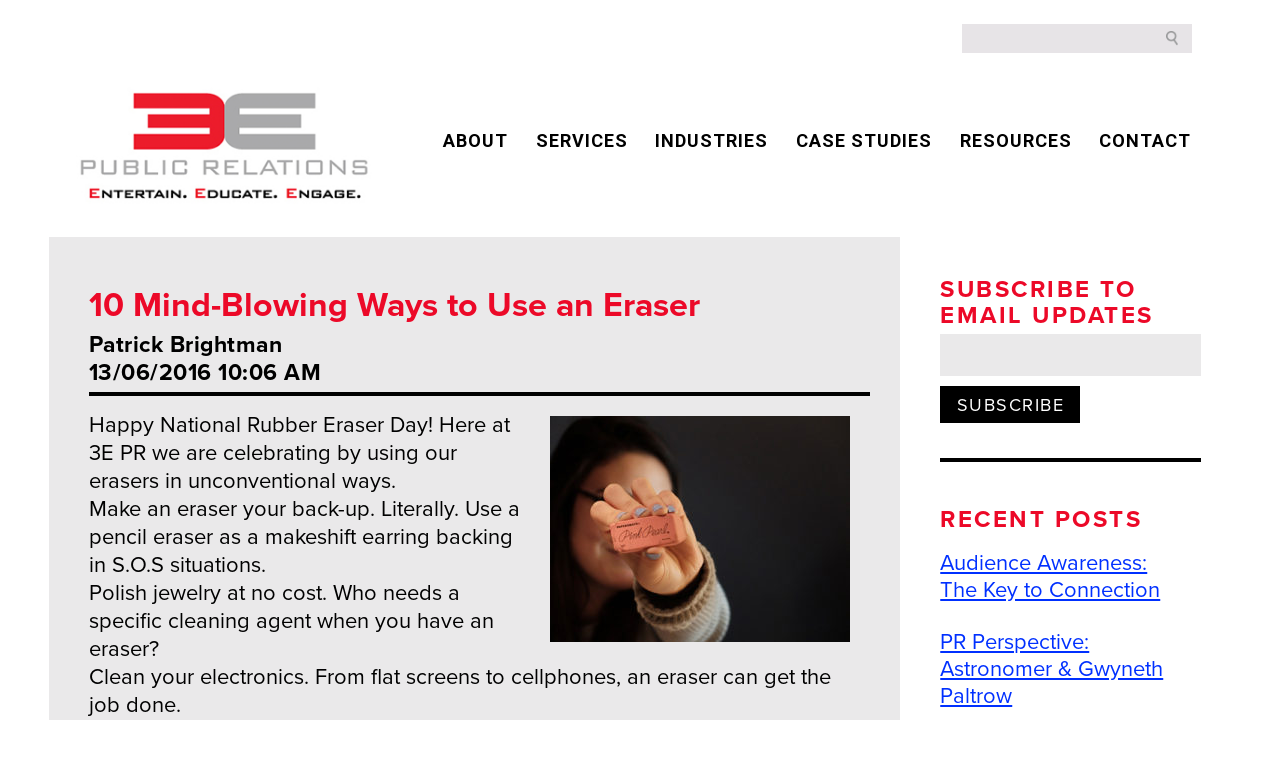

--- FILE ---
content_type: text/html; charset=UTF-8
request_url: https://www.3epr.com/tag/rubber-eraser/
body_size: 17624
content:
<!doctype html>
<html class="no-js" lang="en-US">
<head>
    <meta charset="utf-8">
    <meta http-equiv="x-ua-compatible" content="ie=edge">
    
    <meta name="description" content="">
    <meta name="viewport" content="width=device-width, initial-scale=1">
    <meta name="facebook-domain-verification" content="8rwawemgh1bi7nx82gg9yq4s6x6yer" />
    <link href='https://fonts.googleapis.com/css?family=Lato:400,100,100italic,300,300italic,400italic,700,700italic,900italic,900' rel='stylesheet' type='text/css'>
    <link href="https://fonts.googleapis.com/css2?family=Roboto:wght@400;700;900&display=swap" rel="stylesheet">
    <link href="https://fonts.googleapis.com/css2?family=Roboto+Condensed:wght@300;400;700&display=swap" rel="stylesheet">


    <link rel="apple-touch-icon" href="apple-touch-icon.png">
    <!-- Place favicon.ico in the root directory -->
    <script src="https://www.3epr.com/wp-content/themes/3epr/js/vendor/modernizr-2.8.3.min.js"></script>
	<script src="https://use.fontawesome.com/c5e4688f78.js"></script>
	<script src="https://use.typekit.net/esn7zgi.js"></script>
	<script>try{Typekit.load({ async: true });}catch(e){}</script>
	
	
	
    <script>var et_site_url='https://www.3epr.com';var et_post_id='0';function et_core_page_resource_fallback(a,b){"undefined"===typeof b&&(b=a.sheet.cssRules&&0===a.sheet.cssRules.length);b&&(a.onerror=null,a.onload=null,a.href?a.href=et_site_url+"/?et_core_page_resource="+a.id+et_post_id:a.src&&(a.src=et_site_url+"/?et_core_page_resource="+a.id+et_post_id))}
</script><meta name='robots' content='index, follow, max-image-preview:large, max-snippet:-1, max-video-preview:-1' />
	<style>img:is([sizes="auto" i], [sizes^="auto," i]) { contain-intrinsic-size: 3000px 1500px }</style>
	
	<!-- This site is optimized with the Yoast SEO plugin v26.3 - https://yoast.com/wordpress/plugins/seo/ -->
	<title>rubber eraser Archives - 3E Public Relations</title>
	<link rel="canonical" href="https://www.3epr.com/tag/rubber-eraser/" />
	<meta property="og:locale" content="en_US" />
	<meta property="og:type" content="article" />
	<meta property="og:title" content="rubber eraser Archives - 3E Public Relations" />
	<meta property="og:url" content="https://www.3epr.com/tag/rubber-eraser/" />
	<meta property="og:site_name" content="3E Public Relations" />
	<meta name="twitter:card" content="summary_large_image" />
	<meta name="twitter:site" content="@3e_pr" />
	<script type="application/ld+json" class="yoast-schema-graph">{"@context":"https://schema.org","@graph":[{"@type":"CollectionPage","@id":"https://www.3epr.com/tag/rubber-eraser/","url":"https://www.3epr.com/tag/rubber-eraser/","name":"rubber eraser Archives - 3E Public Relations","isPartOf":{"@id":"https://www.3epr.com/#website"},"breadcrumb":{"@id":"https://www.3epr.com/tag/rubber-eraser/#breadcrumb"},"inLanguage":"en-US"},{"@type":"BreadcrumbList","@id":"https://www.3epr.com/tag/rubber-eraser/#breadcrumb","itemListElement":[{"@type":"ListItem","position":1,"name":"Home","item":"https://www.3epr.com/"},{"@type":"ListItem","position":2,"name":"rubber eraser"}]},{"@type":"WebSite","@id":"https://www.3epr.com/#website","url":"https://www.3epr.com/","name":"3E Public Relations","description":"ENTERTAIN. EDUCATE. ENGAGE.","publisher":{"@id":"https://www.3epr.com/#organization"},"potentialAction":[{"@type":"SearchAction","target":{"@type":"EntryPoint","urlTemplate":"https://www.3epr.com/?s={search_term_string}"},"query-input":{"@type":"PropertyValueSpecification","valueRequired":true,"valueName":"search_term_string"}}],"inLanguage":"en-US"},{"@type":"Organization","@id":"https://www.3epr.com/#organization","name":"3EPR","url":"https://www.3epr.com/","logo":{"@type":"ImageObject","inLanguage":"en-US","@id":"https://www.3epr.com/#/schema/logo/image/","url":"https://www.3epr.com/wp-content/uploads/2016/11/3ELogo_2016.png","contentUrl":"https://www.3epr.com/wp-content/uploads/2016/11/3ELogo_2016.png","width":626,"height":300,"caption":"3EPR"},"image":{"@id":"https://www.3epr.com/#/schema/logo/image/"},"sameAs":["https://www.facebook.com/3EPublicRelations","https://x.com/3e_pr","https://www.instagram.com/3epublicrelations/","https://www.linkedin.com/company/3e-public-relations","https://www.youtube.com/user/3EPublicRelations"]}]}</script>
	<!-- / Yoast SEO plugin. -->


<link rel='dns-prefetch' href='//ajax.googleapis.com' />
<link rel='dns-prefetch' href='//fonts.googleapis.com' />
<link rel="alternate" type="application/rss+xml" title="3E Public Relations &raquo; rubber eraser Tag Feed" href="https://www.3epr.com/tag/rubber-eraser/feed/" />
<script type="text/javascript">
/* <![CDATA[ */
window._wpemojiSettings = {"baseUrl":"https:\/\/s.w.org\/images\/core\/emoji\/16.0.1\/72x72\/","ext":".png","svgUrl":"https:\/\/s.w.org\/images\/core\/emoji\/16.0.1\/svg\/","svgExt":".svg","source":{"concatemoji":"https:\/\/www.3epr.com\/wp-includes\/js\/wp-emoji-release.min.js?ver=6.8.3"}};
/*! This file is auto-generated */
!function(s,n){var o,i,e;function c(e){try{var t={supportTests:e,timestamp:(new Date).valueOf()};sessionStorage.setItem(o,JSON.stringify(t))}catch(e){}}function p(e,t,n){e.clearRect(0,0,e.canvas.width,e.canvas.height),e.fillText(t,0,0);var t=new Uint32Array(e.getImageData(0,0,e.canvas.width,e.canvas.height).data),a=(e.clearRect(0,0,e.canvas.width,e.canvas.height),e.fillText(n,0,0),new Uint32Array(e.getImageData(0,0,e.canvas.width,e.canvas.height).data));return t.every(function(e,t){return e===a[t]})}function u(e,t){e.clearRect(0,0,e.canvas.width,e.canvas.height),e.fillText(t,0,0);for(var n=e.getImageData(16,16,1,1),a=0;a<n.data.length;a++)if(0!==n.data[a])return!1;return!0}function f(e,t,n,a){switch(t){case"flag":return n(e,"\ud83c\udff3\ufe0f\u200d\u26a7\ufe0f","\ud83c\udff3\ufe0f\u200b\u26a7\ufe0f")?!1:!n(e,"\ud83c\udde8\ud83c\uddf6","\ud83c\udde8\u200b\ud83c\uddf6")&&!n(e,"\ud83c\udff4\udb40\udc67\udb40\udc62\udb40\udc65\udb40\udc6e\udb40\udc67\udb40\udc7f","\ud83c\udff4\u200b\udb40\udc67\u200b\udb40\udc62\u200b\udb40\udc65\u200b\udb40\udc6e\u200b\udb40\udc67\u200b\udb40\udc7f");case"emoji":return!a(e,"\ud83e\udedf")}return!1}function g(e,t,n,a){var r="undefined"!=typeof WorkerGlobalScope&&self instanceof WorkerGlobalScope?new OffscreenCanvas(300,150):s.createElement("canvas"),o=r.getContext("2d",{willReadFrequently:!0}),i=(o.textBaseline="top",o.font="600 32px Arial",{});return e.forEach(function(e){i[e]=t(o,e,n,a)}),i}function t(e){var t=s.createElement("script");t.src=e,t.defer=!0,s.head.appendChild(t)}"undefined"!=typeof Promise&&(o="wpEmojiSettingsSupports",i=["flag","emoji"],n.supports={everything:!0,everythingExceptFlag:!0},e=new Promise(function(e){s.addEventListener("DOMContentLoaded",e,{once:!0})}),new Promise(function(t){var n=function(){try{var e=JSON.parse(sessionStorage.getItem(o));if("object"==typeof e&&"number"==typeof e.timestamp&&(new Date).valueOf()<e.timestamp+604800&&"object"==typeof e.supportTests)return e.supportTests}catch(e){}return null}();if(!n){if("undefined"!=typeof Worker&&"undefined"!=typeof OffscreenCanvas&&"undefined"!=typeof URL&&URL.createObjectURL&&"undefined"!=typeof Blob)try{var e="postMessage("+g.toString()+"("+[JSON.stringify(i),f.toString(),p.toString(),u.toString()].join(",")+"));",a=new Blob([e],{type:"text/javascript"}),r=new Worker(URL.createObjectURL(a),{name:"wpTestEmojiSupports"});return void(r.onmessage=function(e){c(n=e.data),r.terminate(),t(n)})}catch(e){}c(n=g(i,f,p,u))}t(n)}).then(function(e){for(var t in e)n.supports[t]=e[t],n.supports.everything=n.supports.everything&&n.supports[t],"flag"!==t&&(n.supports.everythingExceptFlag=n.supports.everythingExceptFlag&&n.supports[t]);n.supports.everythingExceptFlag=n.supports.everythingExceptFlag&&!n.supports.flag,n.DOMReady=!1,n.readyCallback=function(){n.DOMReady=!0}}).then(function(){return e}).then(function(){var e;n.supports.everything||(n.readyCallback(),(e=n.source||{}).concatemoji?t(e.concatemoji):e.wpemoji&&e.twemoji&&(t(e.twemoji),t(e.wpemoji)))}))}((window,document),window._wpemojiSettings);
/* ]]> */
</script>
<style id='wp-emoji-styles-inline-css' type='text/css'>

	img.wp-smiley, img.emoji {
		display: inline !important;
		border: none !important;
		box-shadow: none !important;
		height: 1em !important;
		width: 1em !important;
		margin: 0 0.07em !important;
		vertical-align: -0.1em !important;
		background: none !important;
		padding: 0 !important;
	}
</style>
<link rel='stylesheet' id='wp-block-library-css' href='https://www.3epr.com/wp-includes/css/dist/block-library/style.min.css?ver=6.8.3' type='text/css' media='all' />
<style id='classic-theme-styles-inline-css' type='text/css'>
/*! This file is auto-generated */
.wp-block-button__link{color:#fff;background-color:#32373c;border-radius:9999px;box-shadow:none;text-decoration:none;padding:calc(.667em + 2px) calc(1.333em + 2px);font-size:1.125em}.wp-block-file__button{background:#32373c;color:#fff;text-decoration:none}
</style>
<style id='global-styles-inline-css' type='text/css'>
:root{--wp--preset--aspect-ratio--square: 1;--wp--preset--aspect-ratio--4-3: 4/3;--wp--preset--aspect-ratio--3-4: 3/4;--wp--preset--aspect-ratio--3-2: 3/2;--wp--preset--aspect-ratio--2-3: 2/3;--wp--preset--aspect-ratio--16-9: 16/9;--wp--preset--aspect-ratio--9-16: 9/16;--wp--preset--color--black: #000000;--wp--preset--color--cyan-bluish-gray: #abb8c3;--wp--preset--color--white: #ffffff;--wp--preset--color--pale-pink: #f78da7;--wp--preset--color--vivid-red: #cf2e2e;--wp--preset--color--luminous-vivid-orange: #ff6900;--wp--preset--color--luminous-vivid-amber: #fcb900;--wp--preset--color--light-green-cyan: #7bdcb5;--wp--preset--color--vivid-green-cyan: #00d084;--wp--preset--color--pale-cyan-blue: #8ed1fc;--wp--preset--color--vivid-cyan-blue: #0693e3;--wp--preset--color--vivid-purple: #9b51e0;--wp--preset--gradient--vivid-cyan-blue-to-vivid-purple: linear-gradient(135deg,rgba(6,147,227,1) 0%,rgb(155,81,224) 100%);--wp--preset--gradient--light-green-cyan-to-vivid-green-cyan: linear-gradient(135deg,rgb(122,220,180) 0%,rgb(0,208,130) 100%);--wp--preset--gradient--luminous-vivid-amber-to-luminous-vivid-orange: linear-gradient(135deg,rgba(252,185,0,1) 0%,rgba(255,105,0,1) 100%);--wp--preset--gradient--luminous-vivid-orange-to-vivid-red: linear-gradient(135deg,rgba(255,105,0,1) 0%,rgb(207,46,46) 100%);--wp--preset--gradient--very-light-gray-to-cyan-bluish-gray: linear-gradient(135deg,rgb(238,238,238) 0%,rgb(169,184,195) 100%);--wp--preset--gradient--cool-to-warm-spectrum: linear-gradient(135deg,rgb(74,234,220) 0%,rgb(151,120,209) 20%,rgb(207,42,186) 40%,rgb(238,44,130) 60%,rgb(251,105,98) 80%,rgb(254,248,76) 100%);--wp--preset--gradient--blush-light-purple: linear-gradient(135deg,rgb(255,206,236) 0%,rgb(152,150,240) 100%);--wp--preset--gradient--blush-bordeaux: linear-gradient(135deg,rgb(254,205,165) 0%,rgb(254,45,45) 50%,rgb(107,0,62) 100%);--wp--preset--gradient--luminous-dusk: linear-gradient(135deg,rgb(255,203,112) 0%,rgb(199,81,192) 50%,rgb(65,88,208) 100%);--wp--preset--gradient--pale-ocean: linear-gradient(135deg,rgb(255,245,203) 0%,rgb(182,227,212) 50%,rgb(51,167,181) 100%);--wp--preset--gradient--electric-grass: linear-gradient(135deg,rgb(202,248,128) 0%,rgb(113,206,126) 100%);--wp--preset--gradient--midnight: linear-gradient(135deg,rgb(2,3,129) 0%,rgb(40,116,252) 100%);--wp--preset--font-size--small: 13px;--wp--preset--font-size--medium: 20px;--wp--preset--font-size--large: 36px;--wp--preset--font-size--x-large: 42px;--wp--preset--spacing--20: 0.44rem;--wp--preset--spacing--30: 0.67rem;--wp--preset--spacing--40: 1rem;--wp--preset--spacing--50: 1.5rem;--wp--preset--spacing--60: 2.25rem;--wp--preset--spacing--70: 3.38rem;--wp--preset--spacing--80: 5.06rem;--wp--preset--shadow--natural: 6px 6px 9px rgba(0, 0, 0, 0.2);--wp--preset--shadow--deep: 12px 12px 50px rgba(0, 0, 0, 0.4);--wp--preset--shadow--sharp: 6px 6px 0px rgba(0, 0, 0, 0.2);--wp--preset--shadow--outlined: 6px 6px 0px -3px rgba(255, 255, 255, 1), 6px 6px rgba(0, 0, 0, 1);--wp--preset--shadow--crisp: 6px 6px 0px rgba(0, 0, 0, 1);}:where(.is-layout-flex){gap: 0.5em;}:where(.is-layout-grid){gap: 0.5em;}body .is-layout-flex{display: flex;}.is-layout-flex{flex-wrap: wrap;align-items: center;}.is-layout-flex > :is(*, div){margin: 0;}body .is-layout-grid{display: grid;}.is-layout-grid > :is(*, div){margin: 0;}:where(.wp-block-columns.is-layout-flex){gap: 2em;}:where(.wp-block-columns.is-layout-grid){gap: 2em;}:where(.wp-block-post-template.is-layout-flex){gap: 1.25em;}:where(.wp-block-post-template.is-layout-grid){gap: 1.25em;}.has-black-color{color: var(--wp--preset--color--black) !important;}.has-cyan-bluish-gray-color{color: var(--wp--preset--color--cyan-bluish-gray) !important;}.has-white-color{color: var(--wp--preset--color--white) !important;}.has-pale-pink-color{color: var(--wp--preset--color--pale-pink) !important;}.has-vivid-red-color{color: var(--wp--preset--color--vivid-red) !important;}.has-luminous-vivid-orange-color{color: var(--wp--preset--color--luminous-vivid-orange) !important;}.has-luminous-vivid-amber-color{color: var(--wp--preset--color--luminous-vivid-amber) !important;}.has-light-green-cyan-color{color: var(--wp--preset--color--light-green-cyan) !important;}.has-vivid-green-cyan-color{color: var(--wp--preset--color--vivid-green-cyan) !important;}.has-pale-cyan-blue-color{color: var(--wp--preset--color--pale-cyan-blue) !important;}.has-vivid-cyan-blue-color{color: var(--wp--preset--color--vivid-cyan-blue) !important;}.has-vivid-purple-color{color: var(--wp--preset--color--vivid-purple) !important;}.has-black-background-color{background-color: var(--wp--preset--color--black) !important;}.has-cyan-bluish-gray-background-color{background-color: var(--wp--preset--color--cyan-bluish-gray) !important;}.has-white-background-color{background-color: var(--wp--preset--color--white) !important;}.has-pale-pink-background-color{background-color: var(--wp--preset--color--pale-pink) !important;}.has-vivid-red-background-color{background-color: var(--wp--preset--color--vivid-red) !important;}.has-luminous-vivid-orange-background-color{background-color: var(--wp--preset--color--luminous-vivid-orange) !important;}.has-luminous-vivid-amber-background-color{background-color: var(--wp--preset--color--luminous-vivid-amber) !important;}.has-light-green-cyan-background-color{background-color: var(--wp--preset--color--light-green-cyan) !important;}.has-vivid-green-cyan-background-color{background-color: var(--wp--preset--color--vivid-green-cyan) !important;}.has-pale-cyan-blue-background-color{background-color: var(--wp--preset--color--pale-cyan-blue) !important;}.has-vivid-cyan-blue-background-color{background-color: var(--wp--preset--color--vivid-cyan-blue) !important;}.has-vivid-purple-background-color{background-color: var(--wp--preset--color--vivid-purple) !important;}.has-black-border-color{border-color: var(--wp--preset--color--black) !important;}.has-cyan-bluish-gray-border-color{border-color: var(--wp--preset--color--cyan-bluish-gray) !important;}.has-white-border-color{border-color: var(--wp--preset--color--white) !important;}.has-pale-pink-border-color{border-color: var(--wp--preset--color--pale-pink) !important;}.has-vivid-red-border-color{border-color: var(--wp--preset--color--vivid-red) !important;}.has-luminous-vivid-orange-border-color{border-color: var(--wp--preset--color--luminous-vivid-orange) !important;}.has-luminous-vivid-amber-border-color{border-color: var(--wp--preset--color--luminous-vivid-amber) !important;}.has-light-green-cyan-border-color{border-color: var(--wp--preset--color--light-green-cyan) !important;}.has-vivid-green-cyan-border-color{border-color: var(--wp--preset--color--vivid-green-cyan) !important;}.has-pale-cyan-blue-border-color{border-color: var(--wp--preset--color--pale-cyan-blue) !important;}.has-vivid-cyan-blue-border-color{border-color: var(--wp--preset--color--vivid-cyan-blue) !important;}.has-vivid-purple-border-color{border-color: var(--wp--preset--color--vivid-purple) !important;}.has-vivid-cyan-blue-to-vivid-purple-gradient-background{background: var(--wp--preset--gradient--vivid-cyan-blue-to-vivid-purple) !important;}.has-light-green-cyan-to-vivid-green-cyan-gradient-background{background: var(--wp--preset--gradient--light-green-cyan-to-vivid-green-cyan) !important;}.has-luminous-vivid-amber-to-luminous-vivid-orange-gradient-background{background: var(--wp--preset--gradient--luminous-vivid-amber-to-luminous-vivid-orange) !important;}.has-luminous-vivid-orange-to-vivid-red-gradient-background{background: var(--wp--preset--gradient--luminous-vivid-orange-to-vivid-red) !important;}.has-very-light-gray-to-cyan-bluish-gray-gradient-background{background: var(--wp--preset--gradient--very-light-gray-to-cyan-bluish-gray) !important;}.has-cool-to-warm-spectrum-gradient-background{background: var(--wp--preset--gradient--cool-to-warm-spectrum) !important;}.has-blush-light-purple-gradient-background{background: var(--wp--preset--gradient--blush-light-purple) !important;}.has-blush-bordeaux-gradient-background{background: var(--wp--preset--gradient--blush-bordeaux) !important;}.has-luminous-dusk-gradient-background{background: var(--wp--preset--gradient--luminous-dusk) !important;}.has-pale-ocean-gradient-background{background: var(--wp--preset--gradient--pale-ocean) !important;}.has-electric-grass-gradient-background{background: var(--wp--preset--gradient--electric-grass) !important;}.has-midnight-gradient-background{background: var(--wp--preset--gradient--midnight) !important;}.has-small-font-size{font-size: var(--wp--preset--font-size--small) !important;}.has-medium-font-size{font-size: var(--wp--preset--font-size--medium) !important;}.has-large-font-size{font-size: var(--wp--preset--font-size--large) !important;}.has-x-large-font-size{font-size: var(--wp--preset--font-size--x-large) !important;}
:where(.wp-block-post-template.is-layout-flex){gap: 1.25em;}:where(.wp-block-post-template.is-layout-grid){gap: 1.25em;}
:where(.wp-block-columns.is-layout-flex){gap: 2em;}:where(.wp-block-columns.is-layout-grid){gap: 2em;}
:root :where(.wp-block-pullquote){font-size: 1.5em;line-height: 1.6;}
</style>
<link rel='stylesheet' id='contact-form-7-css' href='https://www.3epr.com/wp-content/plugins/contact-form-7/includes/css/styles.css?ver=6.1.3' type='text/css' media='all' />
<link rel='stylesheet' id='et_monarch-css-css' href='https://www.3epr.com/wp-content/plugins/monarch/css/style.css?ver=1.4.12' type='text/css' media='all' />
<link rel='stylesheet' id='et-gf-open-sans-css' href='https://fonts.googleapis.com/css?family=Open+Sans:400,700' type='text/css' media='all' />
<link rel='stylesheet' id='3erp_main-bootstrap-css' href='https://www.3epr.com/wp-content/themes/3epr/css/bootstrap.css?ver=6.8.3' type='text/css' media='all' />
<link rel='stylesheet' id='3erp_main-bootstrap-theme-css' href='https://www.3epr.com/wp-content/themes/3epr/css/bootstrap-theme.css?ver=6.8.3' type='text/css' media='all' />
<link rel='stylesheet' id='3erp_main-magnific-popup-css' href='https://www.3epr.com/wp-content/themes/3epr/css/magnific-popup.css?ver=6.8.3' type='text/css' media='all' />
<link rel='stylesheet' id='3erp_main-css' href='https://www.3epr.com/wp-content/themes/3epr/css/main.css?ver=1763931069' type='text/css' media='all' />
<link rel='stylesheet' id='wp-pagenavi-css' href='https://www.3epr.com/wp-content/plugins/wp-pagenavi/pagenavi-css.css?ver=2.70' type='text/css' media='all' />
<script type="text/javascript" src="//ajax.googleapis.com/ajax/libs/jquery/1.11.1/jquery.min.js?ver=1.11.1" id="jquery-js"></script>
<link rel="https://api.w.org/" href="https://www.3epr.com/wp-json/" /><link rel="alternate" title="JSON" type="application/json" href="https://www.3epr.com/wp-json/wp/v2/tags/96" /><link rel="EditURI" type="application/rsd+xml" title="RSD" href="https://www.3epr.com/xmlrpc.php?rsd" />
<meta name="generator" content="WordPress 6.8.3" />


<!-- This site is optimized with the Schema plugin v1.7.9.6 - https://schema.press -->
<script type="application/ld+json">{"@context":"https:\/\/schema.org\/","@type":"CollectionPage","headline":"rubber eraser Tag","description":"","url":"https:\/\/www.3epr.com\/tag\/eraser\/","sameAs":[],"hasPart":[{"@context":"https:\/\/schema.org\/","@type":"BlogPosting","mainEntityOfPage":{"@type":"WebPage","@id":"https:\/\/www.3epr.com\/10-mind-blowing-ways-use-eraser\/"},"url":"https:\/\/www.3epr.com\/10-mind-blowing-ways-use-eraser\/","headline":"10 Mind-Blowing Ways to Use an Eraser","datePublished":"2016-06-13T10:06:02-04:00","dateModified":"2016-11-16T11:25:42-04:00","publisher":{"@type":"Organization","@id":"https:\/\/www.3epr.com\/#organization","name":"3E Public Relations","logo":{"@type":"ImageObject","url":"https:\/\/www.3epr.com\/wp-content\/uploads\/2017\/07\/logo.png","width":600,"height":60}},"image":{"@type":"ImageObject","url":"http:\/\/3epr.dev.walkertek.com\/wp-content\/uploads\/2016\/06\/DSCF0108-edited-300x226.jpg","width":696,"height":"226"},"articleSection":"Observances","keywords":"eraser, how to, national observance, National Rubber Eraser Day, office, office hacks, office supply, pencil eraser, rubber eraser, tips","description":"Happy National Rubber Eraser Day! Here at 3E PR we are celebrating by using our erasers in unconventional ways. Make an eraser your back-up. Literally. Use a pencil eraser as a makeshift earring backing in S.O.S situations. Polish jewelry at no cost. Who needs a specific cleaning agent when","author":{"@type":"Person","name":"Patrick Brightman","url":"https:\/\/www.3epr.com\/author\/pbrightman\/","image":{"@type":"ImageObject","url":"https:\/\/secure.gravatar.com\/avatar\/76d9969bfe1d9a414c1aae9e66e731de65159eeef1fd8e860a89c92be2b9439f?s=96&d=mm&r=g","height":96,"width":96}}}]}</script>

<style type="text/css" id="et-social-custom-css">
				 
			</style><style type="text/css">.recentcomments a{display:inline !important;padding:0 !important;margin:0 !important;}</style>	
	
	<!-- Google Tag Manager -->
	<script>(function(w,d,s,l,i){w[l]=w[l]||[];w[l].push({'gtm.start':
	new Date().getTime(),event:'gtm.js'});var f=d.getElementsByTagName(s)[0],
	j=d.createElement(s),dl=l!='dataLayer'?'&l='+l:'';j.async=true;j.src=
	'https://www.googletagmanager.com/gtm.js?id='+i+dl;f.parentNode.insertBefore(j,f);
	})(window,document,'script','dataLayer','GTM-N2NLBWX');</script>
	<!-- End Google Tag Manager -->
	
	
</head>
<body class="archive tag tag-rubber-eraser tag-96 wp-theme-3epr et_monarch">
<!--[if lt IE 8]>
<p class="browserupgrade">You are using an <strong>outdated</strong> browser. Please <a href="http://browsehappy.com/">upgrade your browser</a> to improve your experience.</p>
<![endif]-->
<!-- Google Tag Manager (noscript) -->
<noscript><iframe src="https://www.googletagmanager.com/ns.html?id=GTM-N2NLBWX"
height="0" width="0" style="display:none;visibility:hidden"></iframe></noscript>
<!-- End Google Tag Manager (noscript) -->

<header>
    <div class="container top-header">
       <div class="row">
            <div class="col-xs-12 col-sm-12 top-search">
                <form role="search" method="get" class="search-form header" action="https://www.3epr.com/">
                        <label>
                            <input type="search" class="search-field"  value="" name="s" />
                        </label>
                        <input type="submit" class="search-submit" value="Search" />
                </form>
            </div>
        </div>
    </div>
</div>
    <div class="container bottom-header">
        <div class="row">
            <div class="col-xs-12 col-sm-4  logo">
                <a href="https://www.3epr.com"><img alt="3EPR - Public Relations" src="https://www.3epr.com/wp-content/themes/3epr/images/logo.png"></a>
            </div>
           
            <div class="col-xs-12 col-sm-8 main-menu">
                 <ul id="menu" class="menu pull-left"><li id="menu-item-520" class="menu-item menu-item-type-custom menu-item-object-custom menu-item-has-children menu-item-520"><a href="#">ABOUT</a>
<ul class="sub-menu">
	<li id="menu-item-220" class="menu-item menu-item-type-post_type menu-item-object-page menu-item-220"><a href="https://www.3epr.com/public-relations-social-media-mission/">Our Difference</a></li>
	<li id="menu-item-219" class="menu-item menu-item-type-post_type menu-item-object-page menu-item-219"><a href="https://www.3epr.com/our-team/">Our Team</a></li>
	<li id="menu-item-252" class="menu-item menu-item-type-custom menu-item-object-custom menu-item-252"><a href="/news">NEWS</a></li>
	<li id="menu-item-221" class="menu-item menu-item-type-post_type menu-item-object-page menu-item-221"><a href="https://www.3epr.com/culture/">Culture</a></li>
</ul>
</li>
<li id="menu-item-1495" class="menu-item menu-item-type-post_type menu-item-object-page menu-item-has-children menu-item-1495"><a href="https://www.3epr.com/pr-services/">Services</a>
<ul class="sub-menu">
	<li id="menu-item-1498" class="menu-item menu-item-type-post_type menu-item-object-page menu-item-1498"><a href="https://www.3epr.com/public-relations/">Public Relations</a></li>
	<li id="menu-item-1496" class="menu-item menu-item-type-post_type menu-item-object-page menu-item-1496"><a href="https://www.3epr.com/content/">Content</a></li>
	<li id="menu-item-1497" class="menu-item menu-item-type-post_type menu-item-object-page menu-item-1497"><a href="https://www.3epr.com/social-media/">Social Media</a></li>
</ul>
</li>
<li id="menu-item-1007" class="menu-item menu-item-type-custom menu-item-object-custom menu-item-has-children menu-item-1007"><a href="#">Industries</a>
<ul class="sub-menu">
	<li id="menu-item-1008" class="menu-item menu-item-type-post_type menu-item-object-page menu-item-1008"><a href="https://www.3epr.com/food-marketing-pr/">Food</a></li>
	<li id="menu-item-1020" class="menu-item menu-item-type-post_type menu-item-object-page menu-item-1020"><a href="https://www.3epr.com/franchise-pr/">Franchise</a></li>
	<li id="menu-item-1167" class="menu-item menu-item-type-post_type menu-item-object-page menu-item-1167"><a href="https://www.3epr.com/healthcare-pr-2/">Healthcare</a></li>
	<li id="menu-item-1021" class="menu-item menu-item-type-post_type menu-item-object-page menu-item-1021"><a href="https://www.3epr.com/high-tech-pr/">High-Tech</a></li>
</ul>
</li>
<li id="menu-item-42" class="menu-item menu-item-type-post_type menu-item-object-page menu-item-42"><a href="https://www.3epr.com/case_studies/">CASE STUDIES</a></li>
<li id="menu-item-3463" class="menu-item menu-item-type-custom menu-item-object-custom menu-item-has-children menu-item-3463"><a href="#">Resources</a>
<ul class="sub-menu">
	<li id="menu-item-41" class="menu-item menu-item-type-post_type menu-item-object-page menu-item-41"><a href="https://www.3epr.com/blog-resources/">BLOG</a></li>
</ul>
</li>
<li id="menu-item-40" class="menu-item menu-item-type-post_type menu-item-object-page menu-item-40"><a href="https://www.3epr.com/contact/">CONTACT</a></li>
</ul>            </div>
            <div class="clear">&nbsp;</div>
        </div>
    </div>
    <div class="search-burger-mobile">
        <div class="row">
            <div class="col-xs-12">
                <form role="search" method="get" class="search-form header mobile-search" action="https://www.3epr.com/">
                    <label>
                        <input type="search" class="search-field"  value="" name="s" />
                    </label>
                    <input type="submit" class="search-submit" value="Search" />
                </form>
                <!-- <span style="font-size:30px;cursor:pointer" class="menu-btn" id="nav-btn" onclick="openNav()">
                    <div class="bar-container">
                        <div class="bar1"></div>
                        <div class="bar2"></div>
                        <div class="bar3"></div>
                    </div>
                </span> -->
                <div class="hamburger menu-btn" id="nav-btn" onclick="openNav()">
                    <div class="bar-container">
                        <div class="bar1"></div>
                        <div class="bar2"></div>
                        <div class="bar3"></div>
                    </div>
                </div>
            </div>
        </div>
    </div>
</header>


<main>
    <section class="top-content hero-image">
        <div class="container">
            <div class="row">
                <div class="hero-img">
                                    </div>
                            </div>
        </div>
    </section>
    <section class="archive-section">
        <div class="container">
            <div class="row row-0">
                <div class="col-archive col-xs-12">
                    <div class="main-archive-post  gray">


                        
                            
                                <div class="archive-post">
                                    <h3 class="title-post">10 Mind-Blowing Ways to Use an Eraser</h3>
                                    <div class="post-content clearfix">
                                        <h4>Patrick Brightman <br>
                                            13/06/2016  10:06  AM</h4>
                                        <p><p><img fetchpriority="high" decoding="async" class="alignright size-medium wp-image-663" src="http://3epr.dev.walkertek.com/wp-content/uploads/2016/06/DSCF0108-edited-300x226.jpg" alt="dscf0108-edited" width="300" height="226" srcset="https://www.3epr.com/wp-content/uploads/2016/06/DSCF0108-edited-300x226.jpg 300w, https://www.3epr.com/wp-content/uploads/2016/06/DSCF0108-edited.jpg 500w" sizes="(max-width: 300px) 100vw, 300px" />Happy National Rubber Eraser Day! Here at 3E PR we are celebrating by using our erasers in unconventional ways.</p>
<p>Make an eraser your back-up. Literally. Use a pencil eraser as a makeshift earring backing in S.O.S situations.</p>
<p>Polish jewelry at no cost. Who needs a specific cleaning agent when you have an eraser?</p>
<p>Clean your electronics. From flat screens to cellphones, an eraser can get the job done.</p>
<p><!-- <a href="https://www.3epr.com/10-mind-blowing-ways-use-eraser/">&nbsp;&raquo;&nbsp;Read more about: 10 Mind-Blowing Ways to Use an Eraser &nbsp;&raquo;</a> --></p>
</p>
                                        <a href="https://www.3epr.com/10-mind-blowing-ways-use-eraser/" class="btn-block box-button pull-right">READ MORE</a>
                                    </div>
                                </div>

                                                    

                    </div>
                </div>
                <div class="col-sidebar col-xs-12">
                    <aside class="sidebar">
                        <div class="sidebar-widget">
                            <h3>SUBSCRIBE TO <br> EMAIL UPDATES </h3>
                            <form action="">
                                <input type="email">
                                <input type="submit" value="SUBSCRIBE">
                            </form>
                        </div>
                        <div class="sidebar-widget recent-post-widget">
                            <h3>RECENT POSTS</h3>
                            <ul>
                                <li><a href="https://www.3epr.com/audience-awareness-the-key-to-connection/">Audience Awareness: The Key to Connection</a> </li> <li><a href="https://www.3epr.com/pr-perspective-astronomer-gwyneth-paltrow/">PR Perspective: Astronomer & Gwyneth Paltrow</a> </li> <li><a href="https://www.3epr.com/3-things-smbs-are-almost-always-surprised-to-learn-about-public-relations/">3 Things SMBs Are Often Surprised to Learn About PR</a> </li> <li><a href="https://www.3epr.com/prioritizing-algorithms-over-followers-for-social-media/">Prioritizing Algorithms Over Followers for Social Media</a> </li> <li><a href="https://www.3epr.com/qas-with-the-3e-pr-summer-interns-2/">Q&A’s With the 3E PR Summer Interns</a> </li> <li><a href="https://www.3epr.com/the-double-edged-sword-how-ai-is-shaping-healthcare-pr-for-better-and-worse/">The Double-Edged Sword: How AI Is Shaping Healthcare PR—for Better and Worse</a> </li> <li><a href="https://www.3epr.com/going-viral-in-the-comments/">Going Viral in the Comments: Let’s Talk About It</a> </li> <li><a href="https://www.3epr.com/getting-your-restaurant-in-the-spotlight/">Getting Your Restaurant in the Spotlight</a> </li> <li><a href="https://www.3epr.com/social-media-training/">Benefits of Employee Social Media Training</a> </li> <li><a href="https://www.3epr.com/pr-builds-brand-trust/">Brand Trust: Why It’s Valuable and How PR Helps Build It</a> </li>                             </ul>
                        </div>
                        <div class="sidebar-widget tags-widget no-border">
                            <h3>SEARCH BY TAG</h3>
                            <p><a href="https://www.3epr.com/tag/alt-tags/">"alt tags"</a><a href="https://www.3epr.com/tag/alt-text/">"alt text"</a><a href="https://www.3epr.com/tag/award-pr/">"award PR"</a><a href="https://www.3epr.com/tag/external-link/">"external link"</a><a href="https://www.3epr.com/tag/fancy-food-show/">"fancy food show"</a><a href="https://www.3epr.com/tag/food-tech-connect/">"Food &amp; Tech Connect"</a><a href="https://www.3epr.com/tag/food-brand/">"food brand"</a><a href="https://www.3epr.com/tag/food-trade-show/">"food trade show"</a><a href="https://www.3epr.com/tag/head-term/">"head term"</a><a href="https://www.3epr.com/tag/how-to-promote-food-award/">"how to promote food award"</a><a href="https://www.3epr.com/tag/ife-show/">"IFE Show"</a><a href="https://www.3epr.com/tag/internal-link/">"internal link"</a><a href="https://www.3epr.com/tag/international-franchise-expo/">"International Franchise Expo"</a><a href="https://www.3epr.com/tag/long-tail-keyword/">"long-tail keyword"</a><a href="https://www.3epr.com/tag/nab-show/">"NAB Show"</a><a href="https://www.3epr.com/tag/sofi-awards/">"sofi awards"</a><a href="https://www.3epr.com/tag/state-of-the-food-and-beverage-industry/">"State of the Food and Beverage Industry"</a><a href="https://www.3epr.com/tag/summer-fancy-food-show/">"summer fancy food show"</a><a href="https://www.3epr.com/tag/trade-show/">"trade show"</a><a href="https://www.3epr.com/tag/brandidentity/">#brandidentity</a><a href="https://www.3epr.com/tag/corporate-culture/">#corporate culture</a><a href="https://www.3epr.com/tag/mediarelations/">#mediarelations</a><a href="https://www.3epr.com/tag/mediarelations-pr-publicrelations-marketingcommunications/">#mediarelations #PR #publicrelations #marketingcommunications</a><a href="https://www.3epr.com/tag/pragency/">#PRagency</a><a href="https://www.3epr.com/tag/public-relations-pitching-mediarelations-publicity-pr-substack/">#public relations #pitching #mediarelations #publicity #PR #substack</a><a href="https://www.3epr.com/tag/publicist-marketingcommunications/">#publicist #marketingcommunications</a><a href="https://www.3epr.com/tag/thoughtleadership/">#thoughtleadership</a><a href="https://www.3epr.com/tag/uniquesellingproposition/">#uniquesellingproposition</a><a href="https://www.3epr.com/tag/usp/">#USP</a><a href="https://www.3epr.com/tag/2017/">2017</a><a href="https://www.3epr.com/tag/2019/">2019</a><a href="https://www.3epr.com/tag/2021-marketing/">2021 marketing</a><a href="https://www.3epr.com/tag/2024/">2024</a><a href="https://www.3epr.com/tag/2024-planning/">2024 planning</a><a href="https://www.3epr.com/tag/3e-pr/">3E PR</a><a href="https://www.3epr.com/tag/3e-public-realtions/">3e public realtions</a><a href="https://www.3epr.com/tag/3e-public-relations/">3e public relations</a><a href="https://www.3epr.com/tag/3epr/">3EPR</a><a href="https://www.3epr.com/tag/ad-fail/">ad fail</a><a href="https://www.3epr.com/tag/ad-targeting/">ad targeting</a><a href="https://www.3epr.com/tag/advertising/">advertising</a><a href="https://www.3epr.com/tag/agency/">agency</a><a href="https://www.3epr.com/tag/agency-life/">Agency Life</a><a href="https://www.3epr.com/tag/ai/">AI</a><a href="https://www.3epr.com/tag/algorithm/">algorithm</a><a href="https://www.3epr.com/tag/american-cancer-society/">american cancer society</a><a href="https://www.3epr.com/tag/analysis/">Analysis</a><a href="https://www.3epr.com/tag/anchin/">Anchin</a><a href="https://www.3epr.com/tag/ar/">AR</a><a href="https://www.3epr.com/tag/are-press-releases-dead/">are press releases dead</a><a href="https://www.3epr.com/tag/articificial-intelligence/">Articificial Intelligence</a><a href="https://www.3epr.com/tag/astronomer/">Astronomer</a><a href="https://www.3epr.com/tag/audience/">audience</a><a href="https://www.3epr.com/tag/audience-network/">audience network</a><a href="https://www.3epr.com/tag/audience-segmentation/">audience segmentation</a><a href="https://www.3epr.com/tag/audience-targeting/">audience targeting</a><a href="https://www.3epr.com/tag/audio-app/">audio app</a><a href="https://www.3epr.com/tag/augmented-reality/">Augmented Reality</a><a href="https://www.3epr.com/tag/auto-dealerships/">auto dealerships</a><a href="https://www.3epr.com/tag/autocomplete-interview/">autocomplete interview</a><a href="https://www.3epr.com/tag/aviation-american-gin/">aviation american gin</a><a href="https://www.3epr.com/tag/aviation-gin/">aviation gin</a><a href="https://www.3epr.com/tag/award-winning-nj-pr-agency/">Award winning NJ PR Agency</a><a href="https://www.3epr.com/tag/award-winning-agency/">award-winning agency</a><a href="https://www.3epr.com/tag/awards/">awards</a><a href="https://www.3epr.com/tag/b2b-marketing/">B2B Marketing</a><a href="https://www.3epr.com/tag/b2c-marketing/">B2C Marketing</a><a href="https://www.3epr.com/tag/backlinks/">backlinks</a><a href="https://www.3epr.com/tag/beat-cancer/">beat cancer</a><a href="https://www.3epr.com/tag/behavioral-data/">behavioral data</a><a href="https://www.3epr.com/tag/best-nj-pr-agency/">best NJ pr agency</a><a href="https://www.3epr.com/tag/best-practices/">best practices</a><a href="https://www.3epr.com/tag/best-social-media-metrics/">best social media metrics</a><a href="https://www.3epr.com/tag/beverage-content/">beverage content</a><a href="https://www.3epr.com/tag/beverage-industry/">beverage industry</a><a href="https://www.3epr.com/tag/beverage-marketing/">beverage marketing</a><a href="https://www.3epr.com/tag/beverage-pr/">beverage pr</a><a href="https://www.3epr.com/tag/beverage-public-relations/">beverage public relations</a><a href="https://www.3epr.com/tag/beverage-social-media/">beverage social media</a><a href="https://www.3epr.com/tag/blog/">blog</a><a href="https://www.3epr.com/tag/blog-content/">blog content</a><a href="https://www.3epr.com/tag/blog-content-marketing/">blog content marketing</a><a href="https://www.3epr.com/tag/blog-post-seo-value/">blog post SEO value</a><a href="https://www.3epr.com/tag/blog-posts/">Blog Posts</a><a href="https://www.3epr.com/tag/blogger-relations/">blogger relations</a><a href="https://www.3epr.com/tag/bloggers/">bloggers</a><a href="https://www.3epr.com/tag/blogs/">blogs</a><a href="https://www.3epr.com/tag/books/">books</a><a href="https://www.3epr.com/tag/booster/">booster</a><a href="https://www.3epr.com/tag/bourbon-day/">bourbon day</a><a href="https://www.3epr.com/tag/brand-awareness/">brand awareness</a><a href="https://www.3epr.com/tag/brand-awarness/">brand awarness</a><a href="https://www.3epr.com/tag/brand-communication/">brand communication</a><a href="https://www.3epr.com/tag/brand-dna/">brand dna</a><a href="https://www.3epr.com/tag/brand-identity/">brand identity</a><a href="https://www.3epr.com/tag/brand-marketing/">brand marketing</a><a href="https://www.3epr.com/tag/brand-message/">brand message</a><a href="https://www.3epr.com/tag/brand-messaging/">brand messaging</a><a href="https://www.3epr.com/tag/brand-pr/">brand PR</a><a href="https://www.3epr.com/tag/brand-presence/">brand presence</a><a href="https://www.3epr.com/tag/brand-publicity/">brand publicity</a><a href="https://www.3epr.com/tag/branded-content/">branded content</a><a href="https://www.3epr.com/tag/branding/">Branding</a><a href="https://www.3epr.com/tag/breast-cancer/">breast cancer</a><a href="https://www.3epr.com/tag/breast-cancer-awareness/">breast cancer awareness</a><a href="https://www.3epr.com/tag/breast-cancer-awareness-month/">breast cancer awareness month</a><a href="https://www.3epr.com/tag/broadcast/">broadcast</a><a href="https://www.3epr.com/tag/broadcast-media/">broadcast media</a><a href="https://www.3epr.com/tag/building-brands/">building brands</a><a href="https://www.3epr.com/tag/business-goals/">business goals</a><a href="https://www.3epr.com/tag/business-objectives/">business objectives</a><a href="https://www.3epr.com/tag/business-panel/">business panel</a><a href="https://www.3epr.com/tag/business-reviews/">business reviews</a><a href="https://www.3epr.com/tag/business-suite/">Business Suite</a><a href="https://www.3epr.com/tag/byline/">byline</a><a href="https://www.3epr.com/tag/c-suite/">C-suite</a><a href="https://www.3epr.com/tag/campaign-launch/">campaign launch</a><a href="https://www.3epr.com/tag/campaign-planning/">campaign planning</a><a href="https://www.3epr.com/tag/campaign-strategy/">campaign strategy</a><a href="https://www.3epr.com/tag/cancer/">cancer</a><a href="https://www.3epr.com/tag/cannabis/">cannabis</a><a href="https://www.3epr.com/tag/career/">career</a><a href="https://www.3epr.com/tag/case-study/">case study</a><a href="https://www.3epr.com/tag/cause-marketing/">cause marketing</a><a href="https://www.3epr.com/tag/celebration/">celebration</a><a href="https://www.3epr.com/tag/celebrities/">celebrities</a><a href="https://www.3epr.com/tag/chef/">chef</a><a href="https://www.3epr.com/tag/chef-brand/">chef brand</a><a href="https://www.3epr.com/tag/chocolate-day/">chocolate day</a><a href="https://www.3epr.com/tag/click-through-rate/">click-through rate</a><a href="https://www.3epr.com/tag/click-thru-rate/">click-thru rate</a><a href="https://www.3epr.com/tag/clicks-vs-ctr/">clicks vs ctr</a><a href="https://www.3epr.com/tag/clubhouse/">clubhouse</a><a href="https://www.3epr.com/tag/clubhouse-app/">clubhouse app</a><a href="https://www.3epr.com/tag/clubhouse-bio/">clubhouse bio</a><a href="https://www.3epr.com/tag/clubhouse-hallway/">clubhouse hallway</a><a href="https://www.3epr.com/tag/clubhouse-invite/">clubhouse invite</a><a href="https://www.3epr.com/tag/coffee-day/">coffee day</a><a href="https://www.3epr.com/tag/coldplay/">Coldplay</a><a href="https://www.3epr.com/tag/commercial/">commercial</a><a href="https://www.3epr.com/tag/communication/">communication</a><a href="https://www.3epr.com/tag/communications/">Communications</a><a href="https://www.3epr.com/tag/community-management/">community management</a><a href="https://www.3epr.com/tag/company-culture/">company culture</a><a href="https://www.3epr.com/tag/company-news/">company news</a><a href="https://www.3epr.com/tag/company-newsletter/">company newsletter</a><a href="https://www.3epr.com/tag/conducting-surveys/">conducting surveys</a><a href="https://www.3epr.com/tag/conferences/">conferences</a><a href="https://www.3epr.com/tag/conflict/">conflict</a><a href="https://www.3epr.com/tag/content/">content</a><a href="https://www.3epr.com/tag/content-calendar/">content calendar</a><a href="https://www.3epr.com/tag/content-creation/">Content Creation</a><a href="https://www.3epr.com/tag/content-developer/">content developer</a><a href="https://www.3epr.com/tag/content-development/">content development</a><a href="https://www.3epr.com/tag/content-driven-personalization/">content driven personalization</a><a href="https://www.3epr.com/tag/content-marketer/">content marketer</a><a href="https://www.3epr.com/tag/content-marketing/">content marketing</a><a href="https://www.3epr.com/tag/content-marketing-survey/">content marketing survey</a><a href="https://www.3epr.com/tag/content-strategy/">content strategy</a><a href="https://www.3epr.com/tag/controversial-ad/">controversial ad</a><a href="https://www.3epr.com/tag/coronavirus/">coronavirus</a><a href="https://www.3epr.com/tag/covid/">COVID</a><a href="https://www.3epr.com/tag/covid-19/">COVID-19</a><a href="https://www.3epr.com/tag/covid19/">covid19</a><a href="https://www.3epr.com/tag/cpg/">CPG</a><a href="https://www.3epr.com/tag/credit/">credit</a><a href="https://www.3epr.com/tag/crisis-communications/">crisis communications</a><a href="https://www.3epr.com/tag/crisis-pr/">crisis PR</a><a href="https://www.3epr.com/tag/crm/">CRM</a><a href="https://www.3epr.com/tag/cta/">CTA</a><a href="https://www.3epr.com/tag/culinary/">culinary</a><a href="https://www.3epr.com/tag/customink/">customink</a><a href="https://www.3epr.com/tag/data-based-targeting/">data based targeting</a><a href="https://www.3epr.com/tag/dave-scelba/">dave scelba</a><a href="https://www.3epr.com/tag/demographic-targeting/">demographic targeting</a><a href="https://www.3epr.com/tag/digital/">digital</a><a href="https://www.3epr.com/tag/digital-advertising/">digital advertising</a><a href="https://www.3epr.com/tag/digital-application/">digital application</a><a href="https://www.3epr.com/tag/digital-marketing/">digital marketing</a><a href="https://www.3epr.com/tag/digital-media/">digital media</a><a href="https://www.3epr.com/tag/domain-authority/">domain authority</a><a href="https://www.3epr.com/tag/domain-ranking/">domain ranking</a><a href="https://www.3epr.com/tag/donut-day/">donut day</a><a href="https://www.3epr.com/tag/doughnut-day/">doughnut day</a><a href="https://www.3epr.com/tag/dsm/">DSM</a><a href="https://www.3epr.com/tag/e-guide/">e-guide</a><a href="https://www.3epr.com/tag/e-guides/">E-Guides</a><a href="https://www.3epr.com/tag/earned-media/">earned media</a><a href="https://www.3epr.com/tag/earth-day/">earth day</a><a href="https://www.3epr.com/tag/ecommerce/">ecommerce</a><a href="https://www.3epr.com/tag/ecommerce-content/">ecommerce content</a><a href="https://www.3epr.com/tag/ecommerce-startup/">ecommerce startup</a><a href="https://www.3epr.com/tag/ecommerce-study/">ecommerce study</a><a href="https://www.3epr.com/tag/editing/">editing</a><a href="https://www.3epr.com/tag/education/">education</a><a href="https://www.3epr.com/tag/eguide/">eguide</a><a href="https://www.3epr.com/tag/elevator-pitch/">elevator pitch</a><a href="https://www.3epr.com/tag/elon-musk/">Elon Musk</a><a href="https://www.3epr.com/tag/email/">Email</a><a href="https://www.3epr.com/tag/email-automation/">email automation</a><a href="https://www.3epr.com/tag/email-newsletters/">Email newsletters</a><a href="https://www.3epr.com/tag/employees/">Employees</a><a href="https://www.3epr.com/tag/employment/">employment</a><a href="https://www.3epr.com/tag/endemic-advertising/">endemic advertising</a><a href="https://www.3epr.com/tag/endemic-marketing/">endemic marketing</a><a href="https://www.3epr.com/tag/energy/">energy</a><a href="https://www.3epr.com/tag/enewsletter/">enewsletter</a><a href="https://www.3epr.com/tag/engagement/">engagement</a><a href="https://www.3epr.com/tag/engagement-strategy/">engagement strategy</a><a href="https://www.3epr.com/tag/engagements-vs-engagement-rate/">engagements vs engagement rate</a><a href="https://www.3epr.com/tag/engine/">Engine</a><a href="https://www.3epr.com/tag/eraser/">eraser</a><a href="https://www.3epr.com/tag/event-planning/">event planning</a><a href="https://www.3epr.com/tag/events/">events</a><a href="https://www.3epr.com/tag/facebook/">facebook</a><a href="https://www.3epr.com/tag/facebook-ad-chancges/">Facebook Ad Chancges</a><a href="https://www.3epr.com/tag/facebook-ads/">Facebook Ads</a><a href="https://www.3epr.com/tag/facebook-advertising/">Facebook Advertising</a><a href="https://www.3epr.com/tag/facebook-algorithm/">Facebook Algorithm</a><a href="https://www.3epr.com/tag/facebook-analytics/">Facebook Analytics</a><a href="https://www.3epr.com/tag/facebook-business-suite/">Facebook Business Suite</a><a href="https://www.3epr.com/tag/facebook-for-business/">Facebook for business</a><a href="https://www.3epr.com/tag/facebook-insights/">Facebook Insights</a><a href="https://www.3epr.com/tag/facebook-messenger/">facebook messenger</a><a href="https://www.3epr.com/tag/facebook-portal/">facebook portal</a><a href="https://www.3epr.com/tag/facebook-special-categories/">Facebook Special Categories</a><a href="https://www.3epr.com/tag/facebook-special-category/">Facebook Special Category</a><a href="https://www.3epr.com/tag/facebook-stories/">Facebook Stories</a><a href="https://www.3epr.com/tag/facebook-updates/">Facebook Updates</a><a href="https://www.3epr.com/tag/fact-sheets/">Fact Sheets</a><a href="https://www.3epr.com/tag/family/">family</a><a href="https://www.3epr.com/tag/fb/">FB</a><a href="https://www.3epr.com/tag/fb5/">FB5</a><a href="https://www.3epr.com/tag/fight-cancer/">fight cancer</a><a href="https://www.3epr.com/tag/find-a-cure/">find a cure</a><a href="https://www.3epr.com/tag/flag-day/">flag day</a><a href="https://www.3epr.com/tag/food/">Food</a><a href="https://www.3epr.com/tag/food-conferences/">food conferences</a><a href="https://www.3epr.com/tag/food-content/">food content</a><a href="https://www.3epr.com/tag/food-idustry/">food idustry</a><a href="https://www.3epr.com/tag/food-industry/">food industry</a><a href="https://www.3epr.com/tag/food-influencer/">food influencer</a><a href="https://www.3epr.com/tag/food-infustry/">food infustry</a><a href="https://www.3epr.com/tag/food-marketing/">food marketing</a><a href="https://www.3epr.com/tag/food-marketing-partnerships/">food marketing partnerships</a><a href="https://www.3epr.com/tag/food-media/">food media</a><a href="https://www.3epr.com/tag/food-pr/">food pr</a><a href="https://www.3epr.com/tag/food-public-relations/">Food public relations</a><a href="https://www.3epr.com/tag/food-show/">food show</a><a href="https://www.3epr.com/tag/food-social-media/">food social media</a><a href="https://www.3epr.com/tag/food-trend/">food trend</a><a href="https://www.3epr.com/tag/food-trends/">food trends</a><a href="https://www.3epr.com/tag/formal-vs-informal-writing/">formal vs. informal writing</a><a href="https://www.3epr.com/tag/franchise/">Franchise</a><a href="https://www.3epr.com/tag/franchise-marketing/">franchise marketing</a><a href="https://www.3epr.com/tag/franchise-pr/">franchise pr</a><a href="https://www.3epr.com/tag/franchise-public-relations/">franchise public relations</a><a href="https://www.3epr.com/tag/franchise-social-media/">franchise social media</a><a href="https://www.3epr.com/tag/franchising/">Franchising</a><a href="https://www.3epr.com/tag/fundraising/">fundraising</a><a href="https://www.3epr.com/tag/future/">future</a><a href="https://www.3epr.com/tag/garlic-day/">garlic day</a><a href="https://www.3epr.com/tag/gen-z/">Gen Z</a><a href="https://www.3epr.com/tag/gender-equality/">gender equality</a><a href="https://www.3epr.com/tag/generation-z/">Generation Z</a><a href="https://www.3epr.com/tag/geo-fencing/">geo-fencing</a><a href="https://www.3epr.com/tag/give-thanks/">give thanks</a><a href="https://www.3epr.com/tag/going-viral/">going viral</a><a href="https://www.3epr.com/tag/good-pr-firm-in-nj/">good PR firm in NJ</a><a href="https://www.3epr.com/tag/grammar/">Grammar</a><a href="https://www.3epr.com/tag/grateful/">grateful</a><a href="https://www.3epr.com/tag/gratuity/">gratuity</a><a href="https://www.3epr.com/tag/grilled-cheese-day/">grilled cheese day</a><a href="https://www.3epr.com/tag/grocery-retail/">grocery retail</a><a href="https://www.3epr.com/tag/grow-instagram-followers/">grow Instagram followers</a><a href="https://www.3epr.com/tag/gwyneth-paltrow/">Gwyneth Paltrow</a><a href="https://www.3epr.com/tag/hashtags/">hashtags</a><a href="https://www.3epr.com/tag/health-system/">health system</a><a href="https://www.3epr.com/tag/healthcare/">Healthcare</a><a href="https://www.3epr.com/tag/healthcare-marketing/">healthcare marketing</a><a href="https://www.3epr.com/tag/heloc/">HELOC</a><a href="https://www.3epr.com/tag/hiring/">hiring</a><a href="https://www.3epr.com/tag/holiday/">holiday</a><a href="https://www.3epr.com/tag/holidays/">holidays</a><a href="https://www.3epr.com/tag/hospital/">Hospital</a><a href="https://www.3epr.com/tag/hospital-marketing/">hospital marketing</a><a href="https://www.3epr.com/tag/how-can-public-relations-help-my-company/">how can public relations help my company</a><a href="https://www.3epr.com/tag/how-does-pr-work/">how does PR work</a><a href="https://www.3epr.com/tag/how-does-public-relations-worlk/">how does public relations worlk</a><a href="https://www.3epr.com/tag/how-often-to-post-on-social-media/">how often to post on social media</a><a href="https://www.3epr.com/tag/how-public-relations-works/">how public relations works</a><a href="https://www.3epr.com/tag/how-to/">how to</a><a href="https://www.3epr.com/tag/how-to-clubhouse/">how to clubhouse</a><a href="https://www.3epr.com/tag/how-to-find-a-pr-firm/">how to find a PR firm</a><a href="https://www.3epr.com/tag/how-to-measure-social-media-success/">how to measure social media success</a><a href="https://www.3epr.com/tag/how-to-pitch-media/">how to pitch media</a><a href="https://www.3epr.com/tag/how-to-write-a-content-calendar/">how to write a content calendar</a><a href="https://www.3epr.com/tag/how-to-write-a-press-release/">how to write a press release</a><a href="https://www.3epr.com/tag/iacp/">IACP</a><a href="https://www.3epr.com/tag/icelandverse/">Icelandverse</a><a href="https://www.3epr.com/tag/impressions/">impressions</a><a href="https://www.3epr.com/tag/improving-seo-with-blog-content/">improving SEO with blog content</a><a href="https://www.3epr.com/tag/increase-instagram-followers/">increase Instagram followers</a><a href="https://www.3epr.com/tag/influencer/">influencer</a><a href="https://www.3epr.com/tag/influencer-campaign/">influencer campaign</a><a href="https://www.3epr.com/tag/influencer-marketing/">Influencer Marketing</a><a href="https://www.3epr.com/tag/influencer-marketing-ar/">influencer marketing AR</a><a href="https://www.3epr.com/tag/influencer-relations/">Influencer Relations</a><a href="https://www.3epr.com/tag/influencers/">Influencers</a><a href="https://www.3epr.com/tag/informal/">informal</a><a href="https://www.3epr.com/tag/inspiration/">inspiration</a><a href="https://www.3epr.com/tag/instagram/">Instagram</a><a href="https://www.3epr.com/tag/instagram-ads/">instagram ads</a><a href="https://www.3epr.com/tag/instagram-stories/">Instagram Stories</a><a href="https://www.3epr.com/tag/integrated-communications/">integrated communications</a><a href="https://www.3epr.com/tag/integrated-marketing/">integrated marketing</a><a href="https://www.3epr.com/tag/integrated-marketing-communications/">integrated marketing communications</a><a href="https://www.3epr.com/tag/intern/">intern</a><a href="https://www.3epr.com/tag/international-womens-day/">International Women's Day</a><a href="https://www.3epr.com/tag/interns/">interns</a><a href="https://www.3epr.com/tag/internship/">internship</a><a href="https://www.3epr.com/tag/interpersonal-communications/">interpersonal communications</a><a href="https://www.3epr.com/tag/interviews/">interviews</a><a href="https://www.3epr.com/tag/ios-14/">ios 14</a><a href="https://www.3epr.com/tag/ios-14-5/">ios 14.5</a><a href="https://www.3epr.com/tag/ios14/">ios14</a><a href="https://www.3epr.com/tag/ios145/">ios145</a><a href="https://www.3epr.com/tag/is-pr-capitalized/">is PR capitalized</a><a href="https://www.3epr.com/tag/is-public-relations-capitalized/">is public relations capitalized</a><a href="https://www.3epr.com/tag/is-the-press-release-dead/">is the press release dead</a><a href="https://www.3epr.com/tag/iwd/">IWD</a><a href="https://www.3epr.com/tag/jelly-bean-day/">jelly bean day</a><a href="https://www.3epr.com/tag/jersey-awards/">Jersey Awards</a><a href="https://www.3epr.com/tag/join-clubhouse/">join clubhouse</a><a href="https://www.3epr.com/tag/keywords/">keywords</a><a href="https://www.3epr.com/tag/kols/">KOLs</a><a href="https://www.3epr.com/tag/kosherfest/">kosherfest</a><a href="https://www.3epr.com/tag/kpis/">KPIs</a><a href="https://www.3epr.com/tag/landing-pages/">Landing Pages</a><a href="https://www.3epr.com/tag/lead-gen/">lead gen</a><a href="https://www.3epr.com/tag/lead-generation/">lead generation</a><a href="https://www.3epr.com/tag/leadership/">leadership</a><a href="https://www.3epr.com/tag/leadership-branding/">leadership branding</a><a href="https://www.3epr.com/tag/lee-groeger/">lee groeger</a><a href="https://www.3epr.com/tag/lemon8/">Lemon8</a><a href="https://www.3epr.com/tag/lemon8-app/">Lemon8 app</a><a href="https://www.3epr.com/tag/link-building/">link building</a><a href="https://www.3epr.com/tag/linkedin/">LinkedIn</a><a href="https://www.3epr.com/tag/linkedin-ads/">linkedin ads</a><a href="https://www.3epr.com/tag/live-video/">Live Video</a><a href="https://www.3epr.com/tag/local-banks/">local banks</a><a href="https://www.3epr.com/tag/local-businesses/">local businesses</a><a href="https://www.3epr.com/tag/marcel-the-shell/">Marcel the Shell</a><a href="https://www.3epr.com/tag/mark-zuckerberg/">mark zuckerberg</a><a href="https://www.3epr.com/tag/marketing/">Marketing</a><a href="https://www.3epr.com/tag/marketing-automation/">marketing automation</a><a href="https://www.3epr.com/tag/marketing-personalization/">marketing personalization</a><a href="https://www.3epr.com/tag/measurement/">Measurement</a><a href="https://www.3epr.com/tag/media/">media</a><a href="https://www.3epr.com/tag/media-coverage/">Media Coverage</a><a href="https://www.3epr.com/tag/media-interviews/">media interviews</a><a href="https://www.3epr.com/tag/media-outreach/">Media Outreach</a><a href="https://www.3epr.com/tag/media-pitching/">media pitching</a><a href="https://www.3epr.com/tag/media-placement/">media placement</a><a href="https://www.3epr.com/tag/media-relation/">media relation</a><a href="https://www.3epr.com/tag/media-relations/">Media Relations</a><a href="https://www.3epr.com/tag/media-relations-strategy/">media relations strategy</a><a href="https://www.3epr.com/tag/media-relationship/">media relationship</a><a href="https://www.3epr.com/tag/media-training/">media training</a><a href="https://www.3epr.com/tag/memes/">memes</a><a href="https://www.3epr.com/tag/meredith-hopkin/">meredith hopkin</a><a href="https://www.3epr.com/tag/meta/">Meta</a><a href="https://www.3epr.com/tag/meta-portal/">meta portal</a><a href="https://www.3epr.com/tag/metaverse/">metaverse</a><a href="https://www.3epr.com/tag/mobile/">mobile</a><a href="https://www.3epr.com/tag/mobile-app/">mobile app</a><a href="https://www.3epr.com/tag/monitoring/">Monitoring</a><a href="https://www.3epr.com/tag/montville/">montville</a><a href="https://www.3epr.com/tag/morris-county/">morris county</a><a href="https://www.3epr.com/tag/mortgages/">mortgages</a><a href="https://www.3epr.com/tag/mvrs/">MVRS</a><a href="https://www.3epr.com/tag/nab/">NAB</a><a href="https://www.3epr.com/tag/national-day/">national day</a><a href="https://www.3epr.com/tag/national-observance/">national observance</a><a href="https://www.3epr.com/tag/national-rubber-eraser-day/">National Rubber Eraser Day</a><a href="https://www.3epr.com/tag/new-jersey/">new jersey</a><a href="https://www.3epr.com/tag/new-jersey-agency/">New Jersey Agency</a><a href="https://www.3epr.com/tag/new-jersey-content-creation/">new jersey content creation</a><a href="https://www.3epr.com/tag/new-jersey-content-development/">new jersey content development</a><a href="https://www.3epr.com/tag/new-jersey-marketing-agency/">new jersey marketing agency</a><a href="https://www.3epr.com/tag/new-jersey-pr-agency/">new jersey pr agency</a><a href="https://www.3epr.com/tag/new-jersey-pr-firm/">new jersey pr firm</a><a href="https://www.3epr.com/tag/new-leadership/">new leadership</a><a href="https://www.3epr.com/tag/new-year/">New Year</a><a href="https://www.3epr.com/tag/new-york-times/">New York Times</a><a href="https://www.3epr.com/tag/news-coverage/">News Coverage</a><a href="https://www.3epr.com/tag/newsjacking/">newsjacking</a><a href="https://www.3epr.com/tag/newswire/">newswire</a><a href="https://www.3epr.com/tag/nj/">nj</a><a href="https://www.3epr.com/tag/nj-ad-club/">NJ Ad Club</a><a href="https://www.3epr.com/tag/nj-marketing-agency/">nj marketing agency</a><a href="https://www.3epr.com/tag/nj-marketing-firm/">nj marketing firm</a><a href="https://www.3epr.com/tag/nj-pr-agency/">NJ PR Agency</a><a href="https://www.3epr.com/tag/nj-pr-firm/">NJ PR Firm</a><a href="https://www.3epr.com/tag/nj-social-media/">NJ Social Media</a><a href="https://www.3epr.com/tag/nj-video/">NJ Video</a><a href="https://www.3epr.com/tag/north-jersey/">north jersey</a><a href="https://www.3epr.com/tag/observances/">Observances</a><a href="https://www.3epr.com/tag/october/">october</a><a href="https://www.3epr.com/tag/oculus/">oculus</a><a href="https://www.3epr.com/tag/office/">office</a><a href="https://www.3epr.com/tag/office-hacks/">office hacks</a><a href="https://www.3epr.com/tag/office-life/">office life</a><a href="https://www.3epr.com/tag/office-supply/">office supply</a><a href="https://www.3epr.com/tag/onesies/">onesies</a><a href="https://www.3epr.com/tag/online-shopping/">online shopping</a><a href="https://www.3epr.com/tag/opportunistic-media/">opportunistic media</a><a href="https://www.3epr.com/tag/optimization/">Optimization</a><a href="https://www.3epr.com/tag/organic-search/">organic search</a><a href="https://www.3epr.com/tag/owned-media/">owned media</a><a href="https://www.3epr.com/tag/paid-social/">paid social</a><a href="https://www.3epr.com/tag/paid-social-media/">paid social media</a><a href="https://www.3epr.com/tag/pandemic/">pandemic</a><a href="https://www.3epr.com/tag/panels/">panels</a><a href="https://www.3epr.com/tag/parsippany/">parsippany</a><a href="https://www.3epr.com/tag/partnerships/">partnerships</a><a href="https://www.3epr.com/tag/peloton/">peloton</a><a href="https://www.3epr.com/tag/peloton-ad/">peloton ad</a><a href="https://www.3epr.com/tag/peloton-holiday-commercial/">peloton holiday commercial</a><a href="https://www.3epr.com/tag/pencil-eraser/">pencil eraser</a><a href="https://www.3epr.com/tag/personalized-marketing/">personalized marketing</a><a href="https://www.3epr.com/tag/photo-app/">photo app</a><a href="https://www.3epr.com/tag/pink-tutu/">pink tutu</a><a href="https://www.3epr.com/tag/pinterest/">Pinterest</a><a href="https://www.3epr.com/tag/pitches/">Pitches</a><a href="https://www.3epr.com/tag/pitching-media/">pitching media</a><a href="https://www.3epr.com/tag/plan-a-strategy/">plan a strategy</a><a href="https://www.3epr.com/tag/podcast/">podcast</a><a href="https://www.3epr.com/tag/podcasting/">podcasting</a><a href="https://www.3epr.com/tag/podcasts/">podcasts</a><a href="https://www.3epr.com/tag/pop-goes-the-weasel-day/">pop goes the weasel day</a><a href="https://www.3epr.com/tag/portal/">portal</a><a href="https://www.3epr.com/tag/position/">Position</a><a href="https://www.3epr.com/tag/pr/">pr</a><a href="https://www.3epr.com/tag/pr-agency/">PR agency</a><a href="https://www.3epr.com/tag/pr-agency-new-jersey/">PR agency New Jersey</a><a href="https://www.3epr.com/tag/pr-calendar/">PR calendar</a><a href="https://www.3epr.com/tag/pr-campaign/">pr campaign</a><a href="https://www.3epr.com/tag/pr-campaigns/">PR campaigns</a><a href="https://www.3epr.com/tag/pr-firm/">pr firm</a><a href="https://www.3epr.com/tag/pr-firm-new-jersey/">PR firm New Jersey</a><a href="https://www.3epr.com/tag/pr-launch/">pr launch</a><a href="https://www.3epr.com/tag/pr-lessons/">PR lessons</a><a href="https://www.3epr.com/tag/pr-metrics/">PR metrics</a><a href="https://www.3epr.com/tag/pr-myths/">PR myths</a><a href="https://www.3epr.com/tag/pr-newswire/">PR newswire</a><a href="https://www.3epr.com/tag/pr-planning/">PR planning</a><a href="https://www.3epr.com/tag/pr-professional/">PR professional</a><a href="https://www.3epr.com/tag/pr-results/">PR results</a><a href="https://www.3epr.com/tag/pr-skills/">PR skills</a><a href="https://www.3epr.com/tag/pr-strategy/">PR strategy</a><a href="https://www.3epr.com/tag/pr-timeline/">PR timeline</a><a href="https://www.3epr.com/tag/press/">Press</a><a href="https://www.3epr.com/tag/press-coverage/">Press Coverage</a><a href="https://www.3epr.com/tag/press-relations/">press relations</a><a href="https://www.3epr.com/tag/press-release/">press release</a><a href="https://www.3epr.com/tag/press-releases/">press releases</a><a href="https://www.3epr.com/tag/primary-care/">Primary Care</a><a href="https://www.3epr.com/tag/privacy/">privacy</a><a href="https://www.3epr.com/tag/product-launch/">product launch</a><a href="https://www.3epr.com/tag/product-placement/">product placement</a><a href="https://www.3epr.com/tag/professional-advice/">professional advice</a><a href="https://www.3epr.com/tag/programmatic/">programmatic</a><a href="https://www.3epr.com/tag/programmatic-advertising/">programmatic advertising</a><a href="https://www.3epr.com/tag/programmatic-publisher/">programmatic publisher</a><a href="https://www.3epr.com/tag/programmatic-targeting/">programmatic targeting</a><a href="https://www.3epr.com/tag/protests/">protests</a><a href="https://www.3epr.com/tag/public/">Public</a><a href="https://www.3epr.com/tag/public-relations/">Public Relations</a><a href="https://www.3epr.com/tag/public-relations-agency/">public relations agency</a><a href="https://www.3epr.com/tag/public-relations-firm/">public relations firm</a><a href="https://www.3epr.com/tag/public-relations-kpis/">public relations KPIs</a><a href="https://www.3epr.com/tag/public-relations-strategy/">public relations strategy</a><a href="https://www.3epr.com/tag/publicity/">publicity</a><a href="https://www.3epr.com/tag/punctuation/">Punctuation</a><a href="https://www.3epr.com/tag/quarantine/">quarantine</a><a href="https://www.3epr.com/tag/ranking/">Ranking</a><a href="https://www.3epr.com/tag/re-targeting/">re-targeting</a><a href="https://www.3epr.com/tag/reach/">reach</a><a href="https://www.3epr.com/tag/real-men-wear-pink/">real men wear pink</a><a href="https://www.3epr.com/tag/recruitment/">recruitment</a><a href="https://www.3epr.com/tag/reels/">Reels</a><a href="https://www.3epr.com/tag/regulated-industries/">regulated industries</a><a href="https://www.3epr.com/tag/regulated-industry/">regulated industry</a><a href="https://www.3epr.com/tag/regulation/">regulation</a><a href="https://www.3epr.com/tag/relations/">Relations</a><a href="https://www.3epr.com/tag/relationships/">relationships</a><a href="https://www.3epr.com/tag/relevance/">relevance</a><a href="https://www.3epr.com/tag/remarketing/">remarketing</a><a href="https://www.3epr.com/tag/report/">Report</a><a href="https://www.3epr.com/tag/reporting/">reporting</a><a href="https://www.3epr.com/tag/resilience/">resilience</a><a href="https://www.3epr.com/tag/restaurant/">restaurant</a><a href="https://www.3epr.com/tag/restaurant-industry/">restaurant industry</a><a href="https://www.3epr.com/tag/restaurants/">restaurants</a><a href="https://www.3epr.com/tag/retargeting/">retargeting</a><a href="https://www.3epr.com/tag/reyne-hirsch/">reyne hirsch</a><a href="https://www.3epr.com/tag/ribbon-cutting/">ribbon cutting</a><a href="https://www.3epr.com/tag/ribbon-cutting-ceremony/">ribbon cutting ceremony</a><a href="https://www.3epr.com/tag/roi/">ROI</a><a href="https://www.3epr.com/tag/rubber-eraser/">rubber eraser</a><a href="https://www.3epr.com/tag/rubber-eraser-day/">rubber eraser day</a><a href="https://www.3epr.com/tag/ryan-reynolds/">ryan reynolds</a><a href="https://www.3epr.com/tag/search/">Search</a><a href="https://www.3epr.com/tag/search-engine-marketing/">search engine marketing</a><a href="https://www.3epr.com/tag/search-engine-optimization/">search engine optimization</a><a href="https://www.3epr.com/tag/search-engine-results-page/">search engine results page</a><a href="https://www.3epr.com/tag/search-ranking/">search ranking</a><a href="https://www.3epr.com/tag/sem/">SEM</a><a href="https://www.3epr.com/tag/seo/">SEO</a><a href="https://www.3epr.com/tag/seo-marketing/">SEO marketing</a><a href="https://www.3epr.com/tag/serp/">SERP</a><a href="https://www.3epr.com/tag/setting-goals/">setting goals</a><a href="https://www.3epr.com/tag/shark-tank/">shark tank</a><a href="https://www.3epr.com/tag/skills/">skills</a><a href="https://www.3epr.com/tag/small-business/">small business</a><a href="https://www.3epr.com/tag/small-business-owners/">small business owners</a><a href="https://www.3epr.com/tag/smb/">smb</a><a href="https://www.3epr.com/tag/snapchat/">snapchat</a><a href="https://www.3epr.com/tag/social/">social</a><a href="https://www.3epr.com/tag/social-app/">social app</a><a href="https://www.3epr.com/tag/social-audio/">social audio</a><a href="https://www.3epr.com/tag/social-commerce/">social commerce</a><a href="https://www.3epr.com/tag/social-media/">social media</a><a href="https://www.3epr.com/tag/social-media-ads/">social media ads</a><a href="https://www.3epr.com/tag/social-media-advertising/">social media advertising</a><a href="https://www.3epr.com/tag/social-media-agency/">social media agency</a><a href="https://www.3epr.com/tag/social-media-analytics/">social media analytics</a><a href="https://www.3epr.com/tag/social-media-audit/">social media audit</a><a href="https://www.3epr.com/tag/social-media-campaign/">social media campaign</a><a href="https://www.3epr.com/tag/social-media-case-study/">social media case study</a><a href="https://www.3epr.com/tag/social-media-content/">Social Media Content</a><a href="https://www.3epr.com/tag/social-media-enagagement/">social media enagagement</a><a href="https://www.3epr.com/tag/social-media-firm/">social media firm</a><a href="https://www.3epr.com/tag/social-media-holidays/">social media holidays</a><a href="https://www.3epr.com/tag/social-media-influencers/">social media influencers</a><a href="https://www.3epr.com/tag/social-media-listening/">social media listening</a><a href="https://www.3epr.com/tag/social-media-marketing/">social media marketing</a><a href="https://www.3epr.com/tag/social-media-measurement/">social media measurement</a><a href="https://www.3epr.com/tag/social-media-metrics/">social media metrics</a><a href="https://www.3epr.com/tag/social-media-metrics-2021/">social media metrics 2021</a><a href="https://www.3epr.com/tag/social-media-new-jersey/">social media new jersey</a><a href="https://www.3epr.com/tag/social-media-posts/">social media posts</a><a href="https://www.3epr.com/tag/social-media-pr-agency/">social media pr agency</a><a href="https://www.3epr.com/tag/social-media-reach/">social media reach</a><a href="https://www.3epr.com/tag/social-media-strategy/">social media strategy</a><a href="https://www.3epr.com/tag/social-media-targeting/">social media targeting</a><a href="https://www.3epr.com/tag/social-media-tips/">social media tips</a><a href="https://www.3epr.com/tag/social-media-trends/">social media trends</a><a href="https://www.3epr.com/tag/social-media-user-experience/">social media user experience</a><a href="https://www.3epr.com/tag/social-media-videos/">social media videos</a><a href="https://www.3epr.com/tag/social-responsibility/">social responsibility</a><a href="https://www.3epr.com/tag/speaking-engagements/">speaking engagements</a><a href="https://www.3epr.com/tag/speaking-opportunities/">speaking opportunities</a><a href="https://www.3epr.com/tag/speciality-pr/">speciality pr</a><a href="https://www.3epr.com/tag/spelling/">Spelling</a><a href="https://www.3epr.com/tag/spokespeople/">spokespeople</a><a href="https://www.3epr.com/tag/spokesperson/">spokesperson</a><a href="https://www.3epr.com/tag/sponsored-content/">sponsored content</a><a href="https://www.3epr.com/tag/steps/">steps</a><a href="https://www.3epr.com/tag/storytelling/">storytelling</a><a href="https://www.3epr.com/tag/strategic-food-marketing-partnerships/">strategic food marketing partnerships</a><a href="https://www.3epr.com/tag/strategic-marketing/">strategic marketing</a><a href="https://www.3epr.com/tag/strategic-partnerships/">strategic partnerships</a><a href="https://www.3epr.com/tag/strategic-pr/">strategic PR</a><a href="https://www.3epr.com/tag/strategy/">strategy</a><a href="https://www.3epr.com/tag/strategy-planning/">strategy planning</a><a href="https://www.3epr.com/tag/strawberry-shortcake-day/">strawberry shortcake day</a><a href="https://www.3epr.com/tag/success-metrics/">success metrics</a><a href="https://www.3epr.com/tag/successful-pr-launch/">successful PR launch</a><a href="https://www.3epr.com/tag/summer-internship/">Summer Internship</a><a href="https://www.3epr.com/tag/summer-reads/">summer reads</a><a href="https://www.3epr.com/tag/supermarket/">supermarket</a><a href="https://www.3epr.com/tag/survey/">survey</a><a href="https://www.3epr.com/tag/syntax/">syntax</a><a href="https://www.3epr.com/tag/targeting/">targeting</a><a href="https://www.3epr.com/tag/targeting-strategy/">targeting strategy</a><a href="https://www.3epr.com/tag/taylor-swift/">Taylor Swift</a><a href="https://www.3epr.com/tag/teamwork/">teamwork</a><a href="https://www.3epr.com/tag/technology/">technology</a><a href="https://www.3epr.com/tag/television/">television</a><a href="https://www.3epr.com/tag/the-press-release-is-dead/">the press release is dead</a><a href="https://www.3epr.com/tag/theres-an-app-for-that/">there's an app for that</a><a href="https://www.3epr.com/tag/thought-leader/">thought leader</a><a href="https://www.3epr.com/tag/thought-leadership/">thought leadership</a><a href="https://www.3epr.com/tag/tiktok/">TikTok</a><a href="https://www.3epr.com/tag/tiktok-challenge/">tiktok challenge</a><a href="https://www.3epr.com/tag/tiktok-trends/">tiktok trends</a><a href="https://www.3epr.com/tag/tiktok-videos/">TikTok videos</a><a href="https://www.3epr.com/tag/timeliness/">timeliness</a><a href="https://www.3epr.com/tag/tips/">tips</a><a href="https://www.3epr.com/tag/trade-pur/">trade pur</a><a href="https://www.3epr.com/tag/trade-show-marketing/">trade show marketing</a><a href="https://www.3epr.com/tag/trade-show-pr/">trade show PR</a><a href="https://www.3epr.com/tag/trade-show-press/">trade show press</a><a href="https://www.3epr.com/tag/trade-show-public-relations/">trade show public relations</a><a href="https://www.3epr.com/tag/trade-shows/">trade shows</a><a href="https://www.3epr.com/tag/training/">training</a><a href="https://www.3epr.com/tag/transparency/">transparency</a><a href="https://www.3epr.com/tag/trends/">trends</a><a href="https://www.3epr.com/tag/tv/">tv</a><a href="https://www.3epr.com/tag/tv-show/">tv show</a><a href="https://www.3epr.com/tag/twitter/">Twitter</a><a href="https://www.3epr.com/tag/unhinged/">unhinged</a><a href="https://www.3epr.com/tag/unhinged-social-media/">unhinged social media</a><a href="https://www.3epr.com/tag/user-experience/">user experience</a><a href="https://www.3epr.com/tag/ux/">UX</a><a href="https://www.3epr.com/tag/valentines-day/">valentine's day</a><a href="https://www.3epr.com/tag/vertical-advertising/">vertical advertising</a><a href="https://www.3epr.com/tag/vertical-targeting/">vertical targeting</a><a href="https://www.3epr.com/tag/video/">video</a><a href="https://www.3epr.com/tag/video-app/">video app</a><a href="https://www.3epr.com/tag/video-marketing/">video marketing</a><a href="https://www.3epr.com/tag/videos/">Videos</a><a href="https://www.3epr.com/tag/viral/">viral</a><a href="https://www.3epr.com/tag/viral-memes/">viral memes</a><a href="https://www.3epr.com/tag/virtual-marketing/">virtual marketing</a><a href="https://www.3epr.com/tag/voice-search/">voice search</a><a href="https://www.3epr.com/tag/web-pages/">Web Pages</a><a href="https://www.3epr.com/tag/webinar/">webinar</a><a href="https://www.3epr.com/tag/webinars/">webinars</a><a href="https://www.3epr.com/tag/website-content/">website content</a><a href="https://www.3epr.com/tag/what-is-bounce-rate/">what is bounce rate</a><a href="https://www.3epr.com/tag/what-is-clubhouse/">what is clubhouse</a><a href="https://www.3epr.com/tag/what-is-cmp/">what is cmp</a><a href="https://www.3epr.com/tag/what-is-cpc/">what is cpc</a><a href="https://www.3epr.com/tag/what-is-ctr/">what is ctr</a><a href="https://www.3epr.com/tag/what-is-pr/">what is PR</a><a href="https://www.3epr.com/tag/what-is-public-relations/">what is public relations</a><a href="https://www.3epr.com/tag/what-is-reach/">what is reach</a><a href="https://www.3epr.com/tag/whatsapp/">WhatsApp</a><a href="https://www.3epr.com/tag/white-paper/">white paper</a><a href="https://www.3epr.com/tag/white-papers/">White Papers</a><a href="https://www.3epr.com/tag/wire-service/">wire service</a><a href="https://www.3epr.com/tag/wired-autocomplete-interview/">wired autocomplete interview</a><a href="https://www.3epr.com/tag/women-empowerment/">women empowerment</a><a href="https://www.3epr.com/tag/womens-history-month/">Women's History Month</a><a href="https://www.3epr.com/tag/womens-rights/">women's rights</a><a href="https://www.3epr.com/tag/working-with-media/">working with media</a><a href="https://www.3epr.com/tag/write-for-your-audience/">write for your audience</a><a href="https://www.3epr.com/tag/writing/">writing</a></p>                        </div>
                    </aside>
                </div>
            </div>
        </div>
    </section>
</main>

<footer class="footer-section">
    <div class="container">
        <div class="row">
            <div class="col-xs-12 col-sm-12 col-md-6">
                <h3>Connect with us</h3>
                <span class="underline"></span>
                <div class="social_content">
                    <div class="social_item circle">
                        <a href="https://www.facebook.com/3EPublicRelations" target="_blank"><i class="fa fa-facebook"></i></a>
                    </div>
                    <div class="social_item circle">
                        <a href="https://twitter.com/3e_pr" target="_blank"><i class="fa fa-twitter"></i></a>
                    </div>
                    <div class="social_item circle">
                        <a href="https://www.youtube.com/user/3EPublicRelations" target="_blank"><i class="fa fa-youtube-play"></i></a>
                    </div>
                    <div class="social_item circle">
                        <a href="https://www.instagram.com/3epublicrelations/" target="_blank"><i class="fa fa-instagram"></i></a>
                    </div>
                    <div class="social_item circle">
					    <a href="https://www.linkedin.com/company/3e-public-relations" target="_blank"><i class="fa fa-linkedin"></i></a>
                    </div>
                </div>

                <div class="logos_content">

                                        
                        <!-- <div class="col-xs-12 col-sm-4 col-md-4 boxes"> -->
                                                <div class="image_boxes">
                            <img src="https://www.3epr.com/wp-content/uploads/2020/06/prsa.png" alt="" />
                        </div>
                                                    <a href=""></a>
                    <!-- end of audience boxes -->
                                                
                        <!-- <div class="col-xs-12 col-sm-4 col-md-4 boxes"> -->
                                                <div class="image_boxes">
                            <img src="https://www.3epr.com/wp-content/uploads/2020/06/nadclub.png" alt="" />
                        </div>
                                                    <a href=""></a>
                    <!-- end of audience boxes -->
                                                
                        <!-- <div class="col-xs-12 col-sm-4 col-md-4 boxes"> -->
                                                <div class="image_boxes">
                            <img src="https://www.3epr.com/wp-content/uploads/2025/07/odwyers-rankings_seal-e1752524518181.png" alt="O'Dwyers Seal" />
                        </div>
                                                    <a href=""></a>
                    <!-- end of audience boxes -->
                                                
                        <!-- <div class="col-xs-12 col-sm-4 col-md-4 boxes"> -->
                                                <div class="image_boxes">
                            <img src="https://www.3epr.com/wp-content/uploads/2024/04/Inc.-5000-Color-Medallion-Logo-e1712168008826-copy-e1741375969760.png" alt="alt=inc-5000-logo" />
                        </div>
                                                    <a href="Array"></a>
                    <!-- end of audience boxes -->
                                                
                        <!-- <div class="col-xs-12 col-sm-4 col-md-4 boxes"> -->
                                                <div class="image_boxes">
                            <img src="https://www.3epr.com/wp-content/uploads/2025/03/NJRHA-Concierge-Vendor-Logo-white-1-e1741375995621.png" alt="" />
                        </div>
                                                    <a href=""></a>
                    <!-- end of audience boxes -->
                                                             
                </div>
            </div>
            <div class="col-xs-12 col-sm-12 col-md-6">
                <h3>Contact</h3>
                <span class="underline"></span>
                <div class="contact_content">
                    <div class="info">
                        <img src="https://www.3epr.com/wp-content/themes/3epr/images/email.png" alt=""><a href="mailto:info@3epr.com">info@3epr.com</a>
                    </div>
                    <div class="info">
                        <img src="https://www.3epr.com/wp-content/themes/3epr/images/phone.png" alt=""><a href="tel:+496170961709">201-396-0588</a>
                    </p></div>
                    <div class="info">
                        <img src="https://www.3epr.com/wp-content/themes/3epr/images/pin.png" alt=""><p class="address">19 Chapin Road, Building D, Pine Brook, NJ, 07058</p>
                    </p></div>
                </div>
            </div>
    </div>
    </div>
    <div class="row copyright">
        <div class="col-xs-12 col-md-12 col-sm-12">
            <p>Copyright &copy; 2025 3E Public Relations | <a href="/privacy-policy/">Privacy Policy</a> </p>
        </div>
    </div>
</footer>
<script type="speculationrules">
{"prefetch":[{"source":"document","where":{"and":[{"href_matches":"\/*"},{"not":{"href_matches":["\/wp-*.php","\/wp-admin\/*","\/wp-content\/uploads\/*","\/wp-content\/*","\/wp-content\/plugins\/*","\/wp-content\/themes\/3epr\/*","\/*\\?(.+)"]}},{"not":{"selector_matches":"a[rel~=\"nofollow\"]"}},{"not":{"selector_matches":".no-prefetch, .no-prefetch a"}}]},"eagerness":"conservative"}]}
</script>
<div class="et_social_pin_images_outer">
					<div class="et_social_pinterest_window">
						<div class="et_social_modal_header"><h3>Pin It on Pinterest</h3><span class="et_social_close"></span></div>
						<div class="et_social_pin_images" data-permalink="https://www.3epr.com/10-mind-blowing-ways-use-eraser/" data-title="10 Mind-Blowing Ways to Use an Eraser" data-post_id="601"></div>
					</div>
				</div><script type="text/javascript" src="https://www.3epr.com/wp-includes/js/dist/hooks.min.js?ver=4d63a3d491d11ffd8ac6" id="wp-hooks-js"></script>
<script type="text/javascript" src="https://www.3epr.com/wp-includes/js/dist/i18n.min.js?ver=5e580eb46a90c2b997e6" id="wp-i18n-js"></script>
<script type="text/javascript" id="wp-i18n-js-after">
/* <![CDATA[ */
wp.i18n.setLocaleData( { 'text direction\u0004ltr': [ 'ltr' ] } );
wp.i18n.setLocaleData( { 'text direction\u0004ltr': [ 'ltr' ] } );
/* ]]> */
</script>
<script type="text/javascript" src="https://www.3epr.com/wp-content/plugins/contact-form-7/includes/swv/js/index.js?ver=6.1.3" id="swv-js"></script>
<script type="text/javascript" id="contact-form-7-js-before">
/* <![CDATA[ */
var wpcf7 = {
    "api": {
        "root": "https:\/\/www.3epr.com\/wp-json\/",
        "namespace": "contact-form-7\/v1"
    }
};
/* ]]> */
</script>
<script type="text/javascript" src="https://www.3epr.com/wp-content/plugins/contact-form-7/includes/js/index.js?ver=6.1.3" id="contact-form-7-js"></script>
<script type="text/javascript" src="https://www.3epr.com/wp-content/plugins/monarch/js/idle-timer.min.js?ver=1.4.12" id="et_monarch-idle-js"></script>
<script type="text/javascript" id="et_monarch-custom-js-js-extra">
/* <![CDATA[ */
var monarchSettings = {"ajaxurl":"https:\/\/www.3epr.com\/wp-admin\/admin-ajax.php","pageurl":"","stats_nonce":"8e6f7d4b61","share_counts":"0a6e16de1c","follow_counts":"6d7ed7c085","total_counts":"1ba6d28003","media_single":"f5b9695657","media_total":"f8fa24e7fa","generate_all_window_nonce":"56414ea1dd","no_img_message":"No images available for sharing on this page"};
/* ]]> */
</script>
<script type="text/javascript" src="https://www.3epr.com/wp-content/plugins/monarch/js/custom.js?ver=1.4.12" id="et_monarch-custom-js-js"></script>
<script type="text/javascript" src="https://www.3epr.com/wp-content/themes/3epr/js/jquery.magnific-popup.min.js?ver=1" id="3erp_magnific-popup-js"></script>
<script type="text/javascript" src="https://www.3epr.com/wp-content/themes/3epr/js/bootstrap.min.js?ver=1" id="3erp_main-bootstrap-js"></script>
<script type="text/javascript" src="https://www.3epr.com/wp-content/themes/3epr/js/main.js?ver=1763931069" id="3erp_main-js"></script>
<script type="text/javascript" src="https://www.3epr.com/wp-content/plugins/monarch/core/admin/js/common.js?ver=3.20.2" id="et-core-common-js"></script>




  

</body>
</html>





--- FILE ---
content_type: text/css
request_url: https://www.3epr.com/wp-content/themes/3epr/css/main.css?ver=1763931069
body_size: 11289
content:
@import 'https://fonts.googleapis.com/css?family=Open+Sans';
html, body, div, span, 
h1, h2, h3, h4, h5, h6, p, blockquote, pre,
a, abbr, acronym, address, big, cite, code,
img, ins, kbd, q, s, samp,
small, strike, strong, 
dl, dt, dd, ol, ul, li,
fieldset, form, label, legend,
table, caption, tbody, tfoot, thead, tr, th, td {
    margin: 0;
    padding: 0;
    border: 0;
    outline: 0;
    font-size: 100%;
    background: transparent;
}

header .container.top-header {
	display: flex;
	justify-content: flex-end;
	padding-bottom: 24px;
	padding-right: 40px;
}

header .search-form.header {
	position: unset;
    margin-left: 0px;
	width: 230px;
	height: auto;
	display: inline-flex;
    justify-content: flex-end;
}

header .top-header .top-search {
	padding:0px;
}

header .container.bottom-header {
	padding-bottom: 25px;
}

.home .bottom-content .container{
	max-width: 100%;
}

.search-form.header input[type='search'] {
	position: unset;
    margin-left: 0px;
	width: 230px;
	height: 29px;
	padding-left: 20px;
}

.search-form.header input[type='submit'] {
	background: #e7e4e7 url(../images/search.png)no-repeat;
    width: 40px;
    height: 29px;
    outline: none;
    border: none;
    background-position: 50%;
    background-size: 12px;
}

header ul#menu {
	background: transparent;
	padding: 15px 0px;
}

header ul#menu > li a {
    color: #000;
	letter-spacing: 1px;
	font-size: 18px;
	font-family: 'Roboto', sans-serif;
	font-weight: 700;
}

header ul.sub-menu {
    background: rgba(255, 255, 255, 0.83);
    padding: 0px 25px;
    line-height: 1.5;
	margin-top: 15px;
	border:1px solid #d3d3d37d;
}

header .bottom-header .main-menu {
	padding-left:0px;
	padding-right: 40px;
}

.home  h2 {
	color: #d62a34;
    text-align: center;
    font-size: 50px;
    font-family: 'Roboto', sans-serif;
	font-weight: 900;
	text-transform: uppercase;
}

.home .top-content .hero-text {
	left: 50%;
	transform: translate(-50%, 10%);
    width: 850px;
}

.home .top-content .hero-text h1 {
	background: transparent;
	font-family: 'Roboto', sans-serif;
	font-size: 55px;
	font-weight: 100;
	display: flex;
	flex-direction: column;
	text-shadow: 0px 2px 10px rgba(0, 0, 0, 1);
}
.home .top-content .hero-text span {
	background: transparent;
	font-family: 'Roboto', sans-serif;
	font-weight: 700;
	font-size: 80px;
	color:#e71132;
}

.home .top-content .button-link {
	display: flex;
    justify-content: center;
}

.home .hero-text .hero-link {
	color: #e71132;
	background-color: #fff;
	padding: 15px 0px 15px 25px;
    text-transform: uppercase;
    font-size: 28px;
    font-family: 'Roboto';
	font-weight: 700;
	-webkit-transition: background-color .3s ease-out;
    -moz-transition: background-color .3s ease-out;
    -o-transition: background-color .3s ease-out;
    transition: background-color .3s ease-out;
}

.home .hero-text .hero-link:hover{
	color:#000;
}

.home .top-content .button-link div {
	background: #fff;
	padding: 14px 18px 10px 10px;
    margin-left: -1px;
}

.home .bottom-content h2 {
	color:#000;
}

.home .content-audience .container {
	padding-top: 105px;
}

.home .content-audience .content-bottom {
	padding-top: 85px;
	padding-bottom: 120px;
	display: flex;
    justify-content: center;
}

.home .content-audience .top-title h2 {
	font-family: 'Roboto', sans-serif;
	font-weight: 400;
	font-size: 50px;
	color:#000;
	text-align: center;
	text-transform: uppercase;
}

.home .content-audience .top-title span {
	font-family: 'Roboto', sans-serif;
	font-weight:900;
	font-size: 50px;
	color:#d62a34;
	text-align: center;
	text-transform: uppercase;
}

.home .content-audience .top-title p {
	font-family: 'Roboto', sans-serif;
	font-weight:900;
	font-size: 50px;
	color:#d62a34;
	text-align: center;
	text-transform: uppercase;
}

/* AUDIENCE CONTENT BOXES */

.home .boxes-content .boxes {
	width: 318px;
    margin: 20px;
}

.home .boxes-content .boxes:nth-of-type(1) .image:before {
	background-color: rgb(231, 0, 11);
    content: '';
    display: block;
    height: 97%;
    position: absolute;
    width: 100%;
    border-radius: 50%;
    top: 5px;
    left: 9px;
}


.home .boxes-content .boxes:nth-of-type(2) .image:before {
	background-color: rgb(231, 0, 11);
    content: '';
    display: block;
    height: 97%;
    position: absolute;
    width: 100%;
    border-radius: 50%;
    top: 5px;
    left: 7px;
}

.home .boxes-content .boxes:nth-of-type(3) .image:before {
	background-color: rgb(231, 0, 11);
    content: '';
    display: block;
    height: 97%;
    position: absolute;
    width: 100%;
    border-radius: 50%;
    top: 3px;
    left: 10px;
}

.home .boxes-content .image img {
	mix-blend-mode: darken;
}

.home .boxes-content a {
	font-family: 'Roboto', sans-serif;
	font-weight: 700;
	font-size: 45px;
	text-align: center;
	color:#fff;
	position: absolute;
	top:50%;
	left:53%;
	transform: translate(-50%, -50%);
	text-transform:uppercase;
	line-height: 50px;
	-webkit-transition: background-color .3s ease-out;
    -moz-transition: background-color .3s ease-out;
    -o-transition: background-color .3s ease-out;
    transition: background-color .3s ease-out;
}



.home .boxes-content a:hover {
	color: #cecece;
}

/* END OF AUDIENCE CONTENT BOXES */


/* BLOG SECTION */

.home .blog-section  {
	background: #e6e6e6;
	padding-top: 80px;
	padding-bottom: 90px;
}

.home .blog-section .blog-content {
	margin-top: 60px;
}

.home .content-left h4 {
	font-family: 'Roboto', sans-serif;
	font-weight:900;
	font-size:24.5px;
	color:#d62a34;
	text-transform:uppercase;
}

.home .content-left .block-box {
    margin: 20px 0;
}

.home .content-left .box-text {
	padding:17px 0;
}

.home .content-left .box-text a {
	margin-top: 5px;
    font-size: 20.4px;
    display: inline-block;
	line-height: 25px;
	-webkit-transition: background-color .3s ease-out;
    -moz-transition: background-color .3s ease-out;
    -o-transition: background-color .3s ease-out;
    transition: background-color .3s ease-out;
}

.home .content-left .box-text a:hover {
	color:#d62a34;
}

.home .content-right .box-text a {
	line-height: 25px;
	-webkit-transition: background-color .3s ease-out;
    -moz-transition: background-color .3s ease-out;
    -o-transition: background-color .3s ease-out;
    transition: background-color .3s ease-out;
}

.home .content-right .box-text a:hover {
	color:#d62a34;
}

.home .content-right .box-image a {
	width: 248px;
    display: block;
    padding-top: 56%;
    background-position: center;
    background-repeat: no-repeat;
    background-size: cover
}

.home .content-left .box-image img {
	max-width: 100%;
    width: auto;
    height: auto;
}

.home .box-text a {
	font-family: 'Roboto' , sans-serif;
	font-weight: 400;
	font-size: 18px;
	color:#000;
	text-transform: uppercase;	
}

.home .content-right .block-box {
	display: flex;
    flex-direction: row;
    margin: 20px 20px;
}

.home .content-right .box-text {
	display: flex;
	align-items: center;
	padding: 17px;
}

/* END OF BLOG SECTION */

/* YOUR STORY SECTION */

.home .story-content  {
	padding-top: 85px;
	padding-bottom: 58px;
}

.home .story-content h2 {
	text-align: center;
    color: #000;
    font-family: 'Roboto Condensed', sans-serif;
    font-size: 50px;
    font-weight: 500;
	text-transform: uppercase;
	padding-bottom: 25px;
}

.home .story-content .content-bottom {
	display: flex;
	justify-content: center;
	max-width: 975px;
}

.home .story-content span {
	font-family: 'Roboto', sans-serif;
	font-weight:900;
	font-size: 50px;
	color:#d62a34;
	text-align: center;
	text-transform: uppercase;
}

.home .story-content p {
	text-align: center;
    color: #000;
    font-family: 'Roboto', sans-serif;
    font-size: 25px;
    font-weight: 400;
	text-transform: uppercase;
	padding-bottom: 45px;
}

/* CASE STUDIES STORY SECTION */

/* .home .story-content .image img {
	mix-blend-mode: multiply;
	height: 100%;
    width: auto;
    object-fit: cover;
    object-position: center;
}

.home .story-content .image {
	border-radius: 100%;
    overflow: hidden;
    max-width: 200px;
    height: 200px;
} */

.home .case-studies {
	display: flex;
	flex-direction: row;
	justify-content: center;
}

.home .case-studies .case-studies__col {
	margin: 0px 25px;
}

.home .case-studies .case-study-item {
	border-radius: 100%;
    overflow: hidden;
    position: relative;
    display: block;
    padding-top: 100%;
    background-position: center;
    background-repeat: no-repeat;
	background-size: cover;
	width:200px;
}

.home .case-studies .case-study-item h3 {
	font-family: 'Roboto', sans-serif;
    font-weight: 900;
    font-size: 20px;
    text-align: center;
	color: #fff;
	padding-top: 0px;
	-webkit-transition: background-color .3s ease-out;
    -moz-transition: background-color .3s ease-out;
    -o-transition: background-color .3s ease-out;
    transition: background-color .3s ease-out;
}

.home .case-studies .case-study-item h3:hover {
	color: #cecece;
}

.home .case-studies .case-study-item:before {
	position: absolute;
	background-color:rgb(231, 0, 11) ;
	mix-blend-mode:multiply;
	z-index: 1; 
	width: 100%;
	height: 100%;
	top: 0;
	left: 0;
	content: '';
	display: block;
}

.home .case-studies .case-study-item__content {
	position: absolute;
	width:100%;
	height:100%;
	top: 0;
	left: 0;
	display: flex;
	justify-content: center;
	align-items: center;
	z-index: 2;
	text-transform: uppercase;
}

/* END OF CASE STUDIES STORY SECTION */

/* WORK */
.page-template-page-work .case-studies {
	display: flex;
    flex-wrap: wrap;
    justify-content: flex-start;
	max-width: 1000px;
    margin: 0 auto;
}

.page-template-page-work .case-studies .case-studies__col {
	margin: 25px 25px;
}

.page-template-page-work .case-studies .case-study-item {
	border-radius: 100%;
    overflow: hidden;
    position: relative;
    display: block;
    padding-top: 100%;
    background-position: center;
    background-repeat: no-repeat;
	background-size: cover;
	width:200px;
}

.page-template-page-work .case-studies .case-study-item h3 {
	font-family: 'Roboto', sans-serif;
    font-weight: 900;
    font-size: 20px;
    text-align: center;
	color: #fff;
	padding-top: 0px;
	-webkit-transition: background-color .3s ease-out;
    -moz-transition: background-color .3s ease-out;
    -o-transition: background-color .3s ease-out;
    transition: background-color .3s ease-out;
}

.page-template-page-work .case-studies .case-study-item h3:hover {
	color: #cecece;
}

.page-template-page-work .case-studies .case-study-item:before {
	position: absolute;
	background-color:rgb(231, 0, 11) ;
	mix-blend-mode:multiply;
	z-index: 1; 
	width: 100%;
	height: 100%;
	top: 0;
	left: 0;
	content: '';
	display: block;
}

.page-template-page-work .case-studies .case-study-item__content {
	position: absolute;
	width:100%;
	height:100%;
	top: 0;
	left: 0;
	display: flex;
	justify-content: center;
	align-items: center;
	z-index: 2;
	text-transform: uppercase;
}


/* END OF WORK */

/* US BETTER CONTENT */

.home .us-better-content > .container {
	max-width: 1027px;
}

.home .us-better-content {
	background: #e6e6e6;
	padding-top:100px;
	padding-bottom: 90px;
}

.home .us-better-content h2 {
	text-align: left;
    color: #000;
    font-family: 'Roboto Condensed', sans-serif;
    font-size: 50px;
    font-weight: 500;
    text-transform: uppercase;
}

.home .us-better-content .top-title {
	padding-bottom: 50px;
}

.home .us-better-content span {
	font-family: 'Roboto', sans-serif;
	font-weight:900;
	font-size: 50px;
	color:#d62a34;
	text-align: center;
	text-transform: uppercase;
}

.home .us-better-content .text-content {
	width: 450px;
    margin-right: 60px;
}

.home .us-better-content .text-content p{
	font-family: 'Roboto', sans-serif;
	font-weight: 400;
	font-size: 25px;
	color:#000;
	line-height: 30px;
}

.home .us-better-content .button-link {
	display: flex;
	justify-content: flex-start;
	margin-top:40px;
}

.home .us-better-content .hero-link {
	color: #e71132;
    background-color: #fff;
    padding: 10px 0px 10px 25px;
    text-transform: uppercase;
    font-family: 'Roboto';
    font-size: 42.6px;
	font-weight: 900;
	-webkit-transition: background-color .3s ease-out;
    -moz-transition: background-color .3s ease-out;
    -o-transition: background-color .3s ease-out;
    transition: background-color .3s ease-out;
}

.home .us-better-content .hero-link:hover {
	color:#000;
}

.home .us-better-content .button-link div {
	background: #fff;
	padding: 13px 15px 10px 10px;
}

.home .us-better-content .video-content iframe {
	width: 520px;
	height: 290px;
/* 	border:4px solid #000; */
}

/* END OF US BETTER CONTENT */

/* FOOTER */
footer .container {
	max-width: 1027px;
	padding-top: 55px;
}

footer  h3{
	font-family: 'Roboto' , sans-serif;
	font-weight: 900;
	font-size: 30px;
	color:#fff;
	text-transform: uppercase;
	padding-top: 0px;
}

footer .underline {
	width: 54px;
    background: #e71132;
    height: 7px;
    display: inline-block;
}

footer .contact_content {
	margin-top: 30px;
}

footer .info {
	display:flex;
	flex-direction:row;
	align-items: center;
	width: 280px;
	margin-bottom: 35px;
}

footer .contact_content .info a,
footer .contact_content .info  p {
	font-family: 'Roboto', sans-serif;
	font-weight: 400;
    font-size: 20px;
	color: #fff;
	line-height: 20px;
} 

footer .contact_content img {
    height: auto;
    max-width: 100%;
	margin: 0 15px 0;
}

/* social media */
footer .circle:nth-of-type(1) {
	margin-left: 0px;
}

footer .circle {
	width: 44px;
    height: 44px;
    background: #979899;
    -moz-border-radius: 70px;
    -webkit-border-radius: 70px;
    border-radius: 70px;
	margin: 0 5px;
	display: flex;
    justify-content: center;
}

footer .social_item .fa {
	font-size: 28px;
}

footer .social_item a {
	display: block;
    color: #000;
    margin: 8px 0;
}

footer .social_content {
	display: flex;
	flex-direction: row;
	margin-top: 30px;
}

footer p.address { padding-bottom: 0;}

/* logo content */
footer .logos_content {
    display: flex;
    flex-wrap: wrap;
	margin-top:50px;
	margin-bottom: 30px;
}

footer img {
	max-width: 100%;
	height: auto;
	margin:15px;
}

footer .image_boxes:nth-of-type(1) img {
	width: 90px;
	margin-left:0px;
}

footer .image_boxes:nth-of-type(2) img {
	width: 93px;
}

/* footer copyright */

footer .copyright {
	background: #979899;
	margin:0px;
	padding:20px 0px;
}

footer .copyright p {
	text-align: center;
    font-family: 'Roboto' , sans-serif;
    font-weight: 400;
    text-transform: uppercase;
}

/* END OF FOOTER */

.container {
	padding: 0;
}
.row {
	margin: 0;
}
body {
    line-height: 1;
	font-family: "proxima-nova",sans-serif;
	color: #fff;
}
ol, ul {
    list-style: none;
}

.logo img {
	max-width: 323px;
	height: auto;
}

.post-content ol, .post-content ul  {
	padding-bottom: 20px;
}
.post-content ol li { 
	list-style: decimal;
	margin-left: 20px;
}
.post-content ul li { 
	list-style: disc;
	margin-left: 20px;
}

.post-content img { max-width: 100%; height: auto;}
	
	
blockquote, q {
    quotes: none;
}
blockquote:before, blockquote:after,
q:before, q:after {
    content: '';
    content: none;
}
.col-lg-1, .col-lg-10, .col-lg-11, .col-lg-12, .col-lg-2, .col-lg-3, .col-lg-4, .col-lg-5, .col-lg-6, .col-lg-7, .col-lg-8, .col-lg-9, .col-md-1, .col-md-10, .col-md-11, .col-md-12, .col-md-2, .col-md-3, .col-md-4, .col-md-5, .col-md-6, .col-md-7, .col-md-8, .col-md-9, .col-sm-1, .col-sm-10, .col-sm-11, .col-sm-12, .col-sm-2, .col-sm-3, .col-sm-4, .col-sm-5, .col-sm-6, .col-sm-7, .col-sm-8, .col-sm-9, .col-xs-1, .col-xs-10, .col-xs-11, .col-xs-12, .col-xs-2, .col-xs-3, .col-xs-4, .col-xs-5, .col-xs-6, .col-xs-7, .col-xs-8, .col-xs-9 {
    padding-right: 0;
    padding-left: 0;
}
table {
    border-collapse: collapse;
    border-spacing: 0;
}
a:hover {
	text-decoration: none;
}
.clear {
	clear: both;
	height: 0px;
}
.cright {
	text-align: right;
}
.ccenter {
	text-align: center;
}
.cleft {
	text-align: left;
}
header {
	color: #000;
	padding: 24px 0 0 0;
}
.tred {
	color: red;
}
.excerpt {font-style: italic;}
.post-content h2 {font-weight: 600; font-size: 24px; padding: 0 0 10px 0;}
.post-content h3 {font-weight: 600; font-size: 22px; padding: 0 0 8px 0;}
.post-content h4 {font-weight: 600; font-size: 20px; padding: 0 0 6px 0;}

h3 { color: #ec0c2b; font-weight: bold; padding-top: 20px;}
h3.title-post a {color: #ec0c2b;}
.sidebar-widget h3 {padding-top: 10px;}

.tblue {
	color: #0024ff;
}
.u {
	text-decoration: underline;
}
.social.cright {
    margin-top: 20px;
    position: relative;
    top: 7px;
}
.social.cright a {
    margin-right: 10px;
	color: #ababab;
	font-size: 24px;
}
.social.cright a:hover {
	color: #787878;
}
.slogan.cright {
	font-size: 28px;
    font-weight: bold;
    letter-spacing: 3px;
    margin-top: 45px;
}
.smbl {
    font-size: 14px;
    position: relative;
    top: -12px;
    left: -5px;
}
ul.menu > li {
    display: inline-block;
}
footer ul.menu > li{
    display: block;
	margin-bottom: 6px;
}
ul.sub-menu {
    position: absolute;
    z-index: 500;
    visibility: hidden;
    opacity: 0;
    transition: 400ms all;
	padding-top: 15px;
	margin-left: -25px;
	min-width: 135px;
}
ul#menu > li a:hover {
	color: #000;
}
ul#menu > li li a {
    color: #000;
	font-size: 12px;
    font-weight: bold;
    letter-spacing: 2px;
}
ul#menu > li li a:hover {
    color: #484848;
}
li:hover > ul.sub-menu {
    visibility: visible;
    opacity: 1;
    transition: 400ms all;
}
ul#menu {
	width: 100%;
    background: #9a989a;
    padding: 15px 45px;
	margin-top: 40px;
    text-transform: uppercase;
    display: flex;
    justify-content: space-between;
}
ul.sub-menu {
    background: rgba(255, 255, 255, 0.83);
    padding: 20px 25px;
    line-height: 1.5;
    margin-top: 15px;
}
.hero-img img {
    width: 100%;
    min-width: 100%;
}
.hero-img {
    margin-bottom: -2px;
}
section.bottom-content .container {
    text-align: center;
	padding: 22px 0 70px 0;
}
section.bottom-content.text.red .container {
    background: #ec0928;
}
section.bottom-content > .container > h2 {
    font-size: 30px;
    font-weight: 600;
    letter-spacing: 5px;
    padding: 28px;
    margin-bottom: 20px !important;
    border-bottom: 3px solid;
	text-transform: uppercase;
}
section.bottom-content.text p {
    font-size: 23px;
    line-height: 1.5;
}
section.bottom-content.text > .container > *, section.bottom-content > .container > h2 {
    width: 715px;
	margin: 0 auto;
}
#nav-btn span.icon-bar {
    display: block;
    width: 40px;
    height: 3px;
    background: #b3b3b3;
    margin: 0 auto 5px;
}
span#nav-btn {
    padding: 15px 0 10px 0;
	display: none;
}
footer {
    background: #000;
}

footer .container .imagerow {
	position: relative;
	width: 100%;
	text-align: right;
}

footer .pull-left {
    margin-right: 30px;
}
footer .row > div a:hover {
    color: #cecece;
}

.flogo {
    text-align: right;
    bottom: 40px;
    margin-top: 50px;
    margin-left: 133px;
}
.footer-logos img {
    max-height: 125px;
	padding-left: 10px;
}
header .row > div {
    padding: 0 15px;
}
section.bottom-content.gray .container {
    background: #eae9ea;
    color: #000;
	position: relative;
}
section.top-content.hero-image .row {
    position: relative;
}
.hero-text {
    position: absolute;
    top: 120px;
	width: 425px;
	text-align: center;
}
.hero-text.right {
    right: 60px;
}
.hero-text.left {
    left: 60px;
}
.hero-text h1 {
    background: rgba(236, 9, 40, 0.86);
    padding: 25px;
    margin-bottom: 15px;
    text-transform: uppercase;
    font-size: 32px;
    font-weight: 600;
    letter-spacing: 3px;
}
.hero-text p {
    background: rgba(0, 0, 0, 0.86);
    padding: 40px 30px 30px 30px;
    line-height: 1.4;
    font-size: 18px;
}
section.bottom-content.text > .container > div {
    width: auto;
    margin: 0 60px;
}

.container-industry {
	width: 80%;
	margin: 20px auto;
	max-width: 1024px;
	color: #000;
	text-align: left;	
	font-size: 21px;
}


.container-industry p { margin-top: 20px;}
.container-service-single ul li {margin-left: 20px;}
.industry-left, .industry-right {padding: 0 20px;}

.callout {
	padding: 20px;
    margin: 0 auto;
    background-color: #000;
    color: #fff;
	line-height: 1.5em;
}

.callout a {color: #fff;}


.plain {color: #333; font-size: 12px; max-width: 80%; margin: 0 auto;}
.plain h2 {font-size: 24px; font-weight: bold; padding: 20px 0 20px 0;}
.plain p {padding-bottom: 20px;}
.copyright {font-size: 14px; margin: 0 0 20px 0;}
.copyright a {color: #fff;}




.grid-inner .main-box {
    height: 190px;
    text-align: center;
    display: table-cell;
    vertical-align: middle;
    width: 600px;
}
.grid-inner .box-caption {
    border: 1px solid;
    padding: 7px 10px;
    line-height: 1.5;
	color: #000;
    display: block;
	margin-top: 10px;
}
.grid-inner .box-caption br{
    display: none;
}
span.status {
    font-style: italic;
}
span.name {
    font-size: 20px;
}
.grid-item.col-md-3.col-sm-6.col-xs-12, .grid-item.col-sm-4.col-xs-12 {
    padding: 0 10px;
}
.grid-inner .main-box img {
    max-width: 100%;
    max-height: 100%;
	height: auto;
}
.grid-inner {
    justify-content: center;
	padding: 0 60px;
}
.grid-inner.centered {
    display: flex;
}
.box-caption span {
    display: block;
}
.box-caption span.name {
    font-weight: 600;
}
section.top-content.info .row {
    margin: 40px;
}
section.top-content.info .row .photo.col-xs-5.col-sm-3 img {
    width: 100%;
}
section.top-content.info .row .photo-inner {
    border-radius: 50%;
    overflow: hidden;
}
section.top-content.info .row .photo.col-xs-5.col-sm-3 {
	padding-right: 35px;
}
section.top-content.info {
    color: #000;
}
section.top-content.info span.status {
	font-style: italic;
    display: block;
    font-size: 22px;
    margin: 10px 0 25px 0;
}
section.top-content.info .row .description.col-xs-7.col-sm-5 {
    padding: 0 6% 0 25px;
    line-height: 1.3;
	border-left: 3px solid #ec0928;
	padding-bottom: 25px;
}

.description p {padding-bottom: 20px;}

section.bottom-content.grid.articles.gray .main-box {
/*    border: 1px solid #cecece;
    background: #fff;*/
}
a.box-button {
    background: #ec0928;
    color: #fff;
    text-transform: uppercase;
    font-size: 14px;
    padding: 10px;
    width: 120px;
/*    display: block;*/
    margin: 10px auto;
}
a.box-button:hover {
	color: #eaeaea;
}
.box-desc {
    font-size: 13px;
    font-weight: bold;
    margin-top: 5px;
}
.darken {
    position: fixed;
    background: rgba(0, 0, 0, 0.85);
    top: 0;
    left: 0;
    right: 0;
    bottom: 0;
    z-index: 600;
    display: none;
}
.darken-block{
    display: block;
}
.article {
    position: absolute;
    top: 0;
    left: 0;
    right: 0;
    bottom: -2000;
    z-index: 601;
	overflow: auto;
    display: none;
}
.popup-box{
    position: fixed;
    z-index: 1000;
    top:50%;
    transform: translateY(-50%);
    padding-top: 0;
}
.popup-box2{
    display: block;
    position: fixed;
    z-index: 1000;
    top:50%;
    transform: translateY(-50%);
    padding-top: 0;
}
.article-inner {
    width: 880px;
    background: #fff;
    color: #000;
    margin: 40px auto 0;
    padding: 40px 50px 85px 50px;
	position: relative;
    max-height: 80vh;
    overflow: scroll;
}
.article-inner h1 {
	font-size:24px;
	font-weight: bold;
	padding-bottom: 40px;
}

.alignright {float: right;}
.alignleft {float: left;}
.aligncenter {margin: 0 auto;}

.blogimg {float: right; display: block; padding-left: 20px; background-color: #eae9ea; max-width: 300px; height: auto;}

.article-inner > a {
	background: #000;
    color: #fff;
    display: block;
    width: 25px;
    height: 27px;
    text-align: center;
    font-size: 22px;
    margin: 10px;
    right: 0;
	margin-top: -30px;
    position: absolute;
}
.article h2 {
    font-weight: 600;
    font-size: 135%;
    margin-bottom: 20px;
}
.article p {
    font-size: 15px;
    line-height: 1.3;
	padding-bottom: 20px;
}
.grid-inner.linked.centered.circled .main-box {
    border: 1px solid #a2a2a2;
    border-radius: 50%;
	height: 205px;
    width: 205px;
    position: relative;
}
a#pr-icon {

    display: block;
    width: 120px;
    margin: 0 auto;
}
a#pr-icon:hover {
    display: block;
    width: 120px;
    margin: 0 auto;
}
a#social-icon {
    background: url(../images/social.png)no-repeat;
    display: block;
    width: 100px;
    margin: 0 auto;
}
a#social-icon:hover {
    background: url(../images/social1.png)no-repeat;
    display: block;
    width: 100px;
    margin: 0 auto;
}
a#events-icon {
    background: url(../images/events.png)no-repeat;
    display: block;
    width: 140px;
    margin: 0 auto;
}
a#events-icon:hover {
    background: url(../images/events1.png)no-repeat;
    display: block;
    width: 140px;
    margin: 0 auto;
}
a#video-icon {
    background: url(../images/video.png)no-repeat;
    display: block;
    width: 120px;
    margin: 0 auto;
}
a#video-icon:hover {
    background: url(../images/video1.png)no-repeat;
    display: block;
    width: 120px;
    margin: 0 auto;
}
a#digital-icon {
    background: url(../images/digital.png)no-repeat;
    display: block;
    width: 120px;
    margin: 0 auto;
}
a#digital-icon:hover {
    background: url(../images/digital1.png)no-repeat;
    display: block;
    width: 120px;
    margin: 0 auto;
}
.grid-inner.linked.centered.circled .main-box > a {
	padding-top: 150px;
    color: #000;
	background-position: 50%!important;
	margin-top: 0;
    width: 100%;
    position: absolute;
    left:0;
    top: 0;

}
.contact .grid-inner.linked.centered.circled .main-box > a{
 margin-top: 24px;
}
.grid-inner.linked.centered.circled .main-box a:hover {
    color: #ec0928;
}
.grid-inner.linked.centered.circled .grid-item.col-sm-4.col-xs-12 {
    padding: 0 60px;
}
section.bottom-content.grid.gray.services h3.tred {
    font-weight: 600;
    font-size: 120%;
    margin-bottom: 20px;
}
section.bottom-content.grid.gray .article-inner div {
	text-align: left;
}
section.bottom-content.grid.gray.services .article-inner {
    width: 350px;
	padding: 40px 50px 35px 50px;
}
section.bottom-content.grid.articles.gray .grid-item.col-md-4.col-sm-6.col-xs-12 {
    padding: 10px 10px 40px 10px;
}
section.bottom-content.grid.gray.companies .grid-inner .main-box {
    height: 120px;
}
section.bottom-content.grid.gray.companies .grid-item.col-sm-4.col-xs-12 {
    margin-top: 0;
}
.grid-inner.linked.large, .grid-inner.linked.medium {
    display: flex;
}
section.bottom-content.grid.gray .article-inner div div {
    text-align: center;
    margin-bottom: 20px;
}
section.bottom-content.grid.gray .article-inner div div img {
	max-width: 100%;
}
section.bottom-content.grid.gray .article-inner div p .tred {
    font-weight: bold;
}
section.bottom-content.grid.gray.contact .main-box a {
    display: block;
}
a#business-icon {
    background: url(../images/business.png)no-repeat;
    display: block;
    width: 120px;
    margin: 0 auto;
}
a#career-icon {
    background: url(../images/career.png)no-repeat;
    display: block;
    width: 120px;
    margin: 0 auto;
}
a#media-icon {
    background: url(../images/media.png)no-repeat;
    display: block;
    width: 120px;
    margin: 0 auto;
}
a#business-icon, a#career-icon, a#media-icon {
    position: relative;
    top: 10px;
}
section.bottom-content.grid.gray.contact a.email-address {
    padding-top: 0;
    margin-top: 0;
}
section.bottom-content.grid.gray.contact .box-caption {
    border: 0;
}
section.bottom-content.grid.gray.contact .box-caption h3 {
    font-weight: 600;
}
section.bottom-content.grid.gray.contact .box-caption a, section.bottom-content.grid.gray.contact .box-caption span {
    font-size: 15px;
}
section.bottom-content.grid.gray.contact .box-caption a {
    text-decoration: underline;
}
.row.bottom-contact input[type="text"] ,.row.bottom-contact input[type="email"] {
	width: 85%;
    margin: 10px 45px;
    background: #eae9ea;
    border: 0;
    padding: 18px;
	outline: none;
}
.row.bottom-contact textarea {
    width: 85%;
	margin: 10px 45px;
    resize: none;
    outline: none;
    border: 0;
    padding: 18px;
    height: 170px;
    background: #eae9ea;
}
.row.bottom-contact input[type="submit"] {
    background: #ec0928;
    border: 0;
    color: #fff;
    padding: 10px 45px;
    margin-right: 45px;
	outline: none;
}
.row.bottom-contact {
    text-align: right;
    background: #fff;
    margin-top: 20px;
	padding-top: 30px !important;
}
::-webkit-input-placeholder {
   color: #000;
}
.row.bottom-contact .col-sm-7 {
    padding-bottom: 40px;
}
section.bottom-content.grid.gray.contact .container {
    padding-bottom: 0;
}
.contact-info {
    text-align: left;
    margin: 15px 0 30px 0;
    line-height: 1.3;
	font-size: 18px;
}
.contact-info > * {
    display: block;
}
#gmap_canvas img {
	max-width:none!important;
	background:none!important;
}
.map div#gmap_canvas {
	width:85%;
	height: 488px;
}
span.wpcf7-not-valid-tip {
    padding-right: 50px;
    position: relative;
    top: -5px;
}
.popup-img-member:focus{
    outline: none;
}

.popup-img-member img { max-width: 100%; }

.linked-work{
    width: 100%;
    margin: 0 -20px;
    margin-top: 30px;
}

.linked-work >div{
    padding: 0 20px;
}
.work-box-wrapper{
    position: relative;
    width: 100%;
    display: block;
    height: 210px;
    overflow: hidden;
    margin-bottom: 40px;
}
.work-box-wrapper img{
    width: 100%;
}

.work-box-wrapper span{
    font-size: 26px;
    font-weight: bold;
    position: absolute;
    display: block;
    top:50%;
    left:50%;
    z-index: 100;
    width: 100%;
    text-align: center;
    color:#fff;
    padding:  0 30px;
    line-height: 1.2em;
    -moz-transform: translateX(-50%) translateY(-50%) scale(0);
    -webkit-transform: translateX(-50%) translateY(-50%) scale(0);
    -o-transform: translateX(-50%) translateY(-50%) scale(0);
    -ms-transform: translateX(-50%) translateY(-50%) scale(0);
    transform: translateX(-50%) translateY(-50%) scale(0);
    transition: 400ms all;

}
.work-box-wrapper:hover span{
    transition: 400ms all;
    -moz-transform: translateX(-50%) translateY(-50%) scale(1);
    -webkit-transform: translateX(-50%) translateY(-50%) scale(1);
    -o-transform: translateX(-50%) translateY(-50%) scale(1);
    -ms-transform: translateX(-50%) translateY(-50%) scale(1);
    transform: translateX(-50%) translateY(-50%) scale(1);
}

.work-box-overlay{
    position: absolute;
    width: 100%;
    height: 100%;
    top:0;
    left:0;background-color: rgba(0,0,0,0.7);

}

.work-box-wrapper:hover img{
    transition: 400ms all;
    -moz-transform:  scale(1.1);
    -webkit-transform:  scale(1.1);
    -o-transform:  scale(1.2);
    -ms-transform:  scale(1.2);
    transform:  scale(1.2);
}

.work-box-wrapper img{
    transition: 300ms all;
    -moz-transform:  scale(1);
    -webkit-transform:  scale(1);
    -o-transform:  scale(1);
    -ms-transform:  scale(1);
    transform:  scale(1);
}

.popup-box-work img{
   display: block; margin:  0 auto;
}

@media (min-width: 320px){
	.clear-xs {
		clear: both;
	}
	section.top-content.info .row .col-md-4 .col-sm-6 {
		display: inline-block;
		vertical-align: middle;
		text-align: center;
		padding-left: 8px;
		padding-bottom: 8px;
	}
	section.top-content.info span.name {
		font-size: 28px;
		font-weight: 600;
		display: block;
	}
	section.top-content.info .row .col-md-4 .col-sm-6 img {
		max-width: 100%;
		height: auto;
	}
	.grid-inner,.grid-inner.centered {
		display: inline-block;
	}
	section.bottom-content.text > .container > *, section.bottom-content > .container > h2 {
		width: 275px;
		margin: 0 auto;
	}
	section.bottom-content.text p {
		font-size: 17px;
		line-height: 1.5;
	}
	section.bottom-content > .container > h2 {
		font-size: 24px;
		font-weight: 600;
		letter-spacing: 3px;
		padding: 19px;
		margin-bottom: 15px !important;
		border-bottom: 3px solid;
	}	
	.hero-text h1 {
		background: #ec0928;
		padding: 20px;
		margin-bottom: 0;
		text-transform: uppercase;
		font-size: 24px;
		font-weight: 600;
		letter-spacing: 3px;
	}
	.hero-text p {
		background: #000;
		padding: 30px 20px 25px 20px;
		line-height: 1.5;
		font-size: 14px;
	}
	.hero-text {
		position: relative;
		top: 0;
		width: 100%;
		text-align: center;
	}
	.hero-text.right {
		right: 0;
	}
	.hero-text.left {
		left: 0;
	}
	.hero-text.right {
		right: 0;
	}
	.hero-text.left {
		left: 0;
	}
	.grid-item.col-md-3.col-sm-6.col-xs-12, .grid-item.col-sm-4.col-xs-12 {
		margin-top: 40px;
	}
	section.bottom-content.grid .row {
		padding: 0px 0 20px 0;
	}
	.box-desc {
	    margin-bottom: 20px;
	}

}
@media (min-width: 400px){
	section.bottom-content.text > .container > *, section.bottom-content > .container > h2 {
		width: 345px;
		margin: 0 auto;
	}
	section.bottom-content.text p {
		font-size: 17px;
		line-height: 1.5;
	}
	section.bottom-content > .container > h2 {
		font-size: 24px;
		font-weight: 600;
		letter-spacing: 3px;
		padding: 19px;
		margin-bottom: 15px !important;
		border-bottom: 3px solid;
	}
	.grid-inner .main-box {
		height: 96px;
	}
	}
@media (min-width: 500px){
	section.bottom-content.text > .container > *, section.bottom-content > .container > h2 {
		width: 425px;
		margin: 0 auto;
	}
	section.bottom-content > .container > h2 {
		font-size: 24px;
		font-weight: 600;
		letter-spacing: 5px;
		padding: 19px;
		margin-bottom: 15px !important;
		border-bottom: 3px solid;
	}
	.grid-inner .main-box {
		height: 138px;
	}

}
@media (min-width: 600px){
	section.bottom-content.text p {
		font-size: 19px;
		line-height: 1.5;
	}
	section.bottom-content.text > .container > *, section.bottom-content > .container > h2 {
		width: 535px;
		margin: 0 auto;
	}
	section.bottom-content > .container > h2 {
		font-size: 26px;
		font-weight: 600;
		letter-spacing: 5px;
		padding: 25px;
		margin-bottom: 20px !important;
		border-bottom: 3px solid;
	}
	.grid-inner .main-box {
		height: 192px;
	}

}
@media (min-width: 769px){
	.grid-inner.linked.centered.circled .grid-item.col-sm-4.col-xs-12 {
		padding: 0 10px;
	}
	.grid-inner.linked.centered.circled {
		display: flex;
	}
	.clear-xs {
		display: none;
	}
	.grid-inner.linked {
		width: auto;
	}
	.grid-inner {
		display: inline-block;
	}
	.container {
		width: 752px;
	}
	section.bottom-content > .container > h2 {
		font-size: 26px;
		font-weight: 600;
		letter-spacing: 5px;
		padding: 25px;
		margin-bottom: 20px !important;
		border-bottom: 3px solid;
	}
	section.bottom-content.text > .container > *, section.bottom-content > .container > h2 {
		width: 675px;
		margin: 0 auto;
	}
	section.bottom-content.text p {
		font-size: 19px;
		line-height: 1.5;
	}
	.hero-text h1 {
		background: rgba(236, 9, 40, 0.86);
		padding: 20px;
		margin-bottom: 15px;
		text-transform: uppercase;
		font-size: 26px;
		font-weight: 600;
		letter-spacing: 3px;
	}
	.hero-text p {
		background: rgba(0, 0, 0, 0.86);
		padding: 35px 25px 25px 25px;
		line-height: 1.3;
		font-size: 16px;
	}
	.hero-text {
		position: absolute;
		top: 65px;
		width: 380px;
		text-align: center;
	}
	.hero-text.right {
		right: 60px;
	}
	.hero-text.left {
		left: 60px;
	}
	.grid-inner .main-box {
		height: 120px;
	}
	section.top-content.info .row .col-md-4 .col-sm-6 {
		display: table-cell;
		vertical-align: middle;
		padding-left: 8px;
		padding-bottom: 8px;
	}
	section.top-content.info .row .col-md-4 .col-sm-6 img {
		max-width: 105px;
		height: 105px;
	}
	.box-desc {

        padding: 0 20px;
	}
ul#menu {
    width: 100%;
    background: #9a989a;
    padding: 15px 45px;
    margin-top: 40px;
    text-transform: uppercase;
    display: flex !important;
    justify-content: space-between;
}


.container-industry {	
	font-size: 21px;
/* 	max-width: 860px; */
}
.container-service-single {	
	font-size: 21px;
	max-width: 1024px;
	color: #000000;
	margin: 0 auto;
}



.container-service-single ul li {line-height: 1.5em;}

}
@media (min-width: 992px){
	.grid-inner.linked.centered.circled {
		display: flex;
		width: 80%;
		margin: 0 auto;
	}
	.grid-inner.linked.centered.circled .grid-item.col-sm-4.col-xs-12 {
		padding: 0 10px;
	}
	.grid-inner.centered {
		display: flex;
	}
	.container {
		width: 975px;
	}
	section.bottom-content.text p {
		font-size: 21px;
		line-height: 1.5;
		
	}
	.container-service-single ul li {line-height: 1.5em; font-size: 21px;}
	section.bottom-content.text > .container > * {
		width: 640px;
		margin: 0 auto;
	}

	section.bottom-content.gray > .container > h1 {
		width: 700px;
		margin: 0 auto;
	}
	section.bottom-content.text.gray > .container > p {
		width: 800px;
	}
	section.bottom-content > .container > h2 {
		font-size: 28px;
		font-weight: 600;
		letter-spacing: 5px;
		padding: 28px;
		margin-bottom: 20px !important;
		border-bottom: 3px solid;
	}
	.hero-text h1 {
		background: rgba(236, 9, 40, 0.86);
		padding: 25px;
		margin-bottom: 15px;
		text-transform: uppercase;
		font-size: 28px;
		font-weight: 600;
		letter-spacing: 3px;
	}
	.hero-text p {
		background: rgba(0, 0, 0, 0.86);
		padding: 40px 30px 30px 30px;
		line-height: 1.4;
		font-size: 17px;
	}
	.hero-text {
		position: absolute;
		top: 120px;
		width: 400px;
		text-align: center;
	}
	
	.landing-text {
		position: absolute;
		top: 65px;
		width: 400px;
		text-align: center;
	}
	
	.landing-left {
		width: 40%;
		float: left;
	}
	
	.landing-right {
		width: 50%;
		float: right;
		
	}
	
	.grid-inner .main-box {
		height: 165px;
	}
	section.top-content.info .row .col-md-4 .col-sm-6 {
		display: table-cell;
		vertical-align: middle;
		padding-left: 8px;
		padding-bottom: 8px;
	}
	section.top-content.info span.name {
		font-size: 28px;
		font-weight: 600;
		display: block;
	}
	section.top-content.info .row .col-md-4 .col-sm-6 img {
		max-width: 140px;
		height: 140px;
	}
	.box-desc {
		height: 42px;
	}
	
	.container-industry {
		font-size: 21px;
	}
}
@media (min-width: 1200px){
	.grid-inner.linked.centered.circled .grid-item.col-sm-4.col-xs-12 {
		padding: 0 35px;
	}
	.box-desc {

	}
	section.top-content.info .row .col-md-4 .col-sm-6 {
		display: table-cell;
		vertical-align: middle;
		padding-left: 23px;
		padding-bottom: 23px;
	}
	section.top-content.info span.name {
		font-size: 28px;
		font-weight: 600;
		display: block;
	}
	section.top-content.info .row .col-md-4 .col-sm-6 img {
		max-width: 160px;
		height: 160px;
	}
	.grid-inner .main-box {
		height: 190px;
	}
	section.bottom-content.grid.articles.gray .grid-inner .main-box {
		height: 360px;
	}
	section.bottom-content.grid.articles.gray .main-box img {
		max-width: 100%;
	}
	.container {
		width: 1183px;
	}
	section.bottom-content > .container > h2 {
		font-size: 32px;
		font-weight: 600;
		letter-spacing: 5px;
		padding: 28px;
		margin-bottom: 20px !important;
		border-bottom: 3px solid;
	}
	section.bottom-content.text p {
		font-size: 23px;
		line-height: 1.5;
		
	}
	.plain { width: 80%;}
	
}


@media (max-width: 1200px){
	/* AUDIENCE */
	.home .content-audience .container.content-bottom {
		width: 750px;
	}

	.home .content-right .box-image a {
		padding-top: 64%;
	}

	/* END OF AUDIENCE */

	/* BLOG */
	.home .blog-section .container {
		width: 100%;
		padding: 0 15px;
	}

	.home .content-right .box-text {
		padding: 10px;
	}
	/* END OF BLOG */

	/* US BETTER */

	.home .us-better-content h2 {
		text-align: center;
	}

	.home .us-better-content .button-link {
		justify-content: center;
	}

	.home .us-better-content .video-content {
		display: flex;
		justify-content: center;
	}

	.home .us-better-content .text-content {
		width: 100%;
	}

	.home .us-better-content .button-link {
		margin: 50px 0;
	}

	/* END OF US BETTER */

	/* WORK */

	.page-template-page-work .case-studies {
		display: flex;
		flex-wrap: wrap;
		justify-content: space-around;
		max-width: 100%;
	}

	/* END OF WORK*/

	/* FOOTER */

	footer h3 {
		text-align: left;
	}

	footer .underline {
		float: left;
	}

	footer .underline {
		margin: 5px 0px;
		float: left;
	}

	/* END OF FOOTER */

	footer .pull-left {
		margin-right: 0;
	}
	.row.bottom-contact input[type="submit"] {
		margin-right: 41px;
	}
	footer .container .row {
		padding: 40px 40px;
		position: relative;
		text-align: center;
		display: table-cell;
	}
	footer .pull-left, footer .pull-right {
		float: none !important;
		display: inline-block;
		vertical-align: top;
		text-align: left;
		margin-bottom: 30px;
	}
	body footer .pull-right {
		width: 280px;
	}
	footer .row > .pull-right h3 {
		text-align: center;
	}
	.flogo {
		text-align: right;
		position: relative;
		bottom: auto;
		float: right;
		margin-left: 0;
	}
    .work-box-wrapper{
        height: 167px;
    }
}
@media (max-width: 1024px){
	/* HEADER */

	.home .top-content .hero-text {
		left: 50%;
		transform: translate(-50%, 1%);
		width: 100%;
	}

	/* END OF HEADER */

	/* BLOG CONTENT	*/

	.home .content-right .box-image a {
		padding-top: 68%;
	}

	/* END OF BLOG CONTENT */

	/* STORY SECTION */

	.home .case-studies {
		display: flex;
		flex-wrap: wrap;
		justify-content: center;
		margin-top: 25px;
	}

	.home .case-studies .case-studies__col {
		margin: 25px 25px;
	}

	/* END OF STORY SECTION */

	/* FOOTER */

	.contact_content .info p {
		text-align: left;
	}

	/* END OF FOOTER */
	
	.article-inner {
		width: 720px;
		background: #fff;
		color: #000;
		margin: 10% auto 0;
		padding: 40px 50px 85px 50px;
		position: relative;
	}
	.logo img {
		width: 250px;
	}
	.slogan.cright {
		font-size: 22px;
		margin-top: 34px;
	}
	.smbl {
		font-size: 10px;
		top: -10px;
	}
	ul#menu {
		padding: 15px 25px;
		font-size: 15px;
	}
	footer .container .row {
		padding: 40px 10px;
	}
    .grid-inner.linked.centered.circled .main-box > a{
        font-size: 13px;
    }
		.plain { width: 80%;}

}
@media (max-width: 992px){
	/* HEADER */

	header .container {
		width: 100%;
	}

	.logo img {
		width: 200px;
	}

	/* TOP HEADER */

	header ul#menu > li a {
		font-size: 15px;
	}

	/* TOP CONTENT */

	.top-content .container {
		width: 100%;
	}

	/* END OF TOP CONTENT */

	/*TOP HERO IMAGE */
	.home .top-content .hero-text {
		width: 100%;
		left: 50%;
    	transform: translate(-52%, 0%);
	}

    .home .top-content .hero-text span {
		font-size: 50px;
	}

	.home .top-content .hero-text h1 {
		font-size: 50px;
	}
	/* END OF TOP HERO IMAGE */

	/* BLOG CONTENT */

	.home .content-right .box-image a {
		padding-top: 56%;
	}

	.home .content-right .block-box {
		margin: 20px 0px;
	}

	/* END OF BLOG CONTENT */

	/* STORY CONTENT */


	/* END OF STORY CONTENT */


	/* FOOTER */

	.contact_content .info p {
		text-align: left;
	}

	/* END OF FOOTER */

	.grid-inner.linked.centered.circled .main-box {
		border: 1px solid #a2a2a2;
		border-radius: 50%;
		height: 190px;
		width: 190px;
	}
	.row.bottom-contact input[type="submit"] {
		margin-right: 22px;
	}
	footer .pull-left {
		margin-right: 30px;
	}
}

@media (max-width:850px) {
	.home .top-content .hero-text {
		width: 100%;
		left: 50%;
		transform: translate(-52%, -12%)
	}
}

@media (max-width: 768px){

	/* TOP HEADER */

	.home .top-content {
		max-height:380px;
	}

	header .container.bottom-header {
		padding-bottom: 10px;
	}

	header .container.top-header {
		display: none;
	}

	header .search-burger-mobile {
		margin-bottom: 20px;
		padding: 0px 15px;
		margin-bottom: 30px;
	}

	header .search-burger-mobile .search-form.mobile-search {
		display: inline-block;
		margin-bottom: 0px;
		width: auto;
		padding-top: 5px;
	}

	header .search-burger-mobile .search-form.header input[type='search'] {
		width: 200px;
	}

	header .search-burger-mobile .search-form.header input[type='submit'] {
		top: 5px;
    	left: 0px;
	}

	header .search-burger-mobile .search-form.mobile-search label {
		padding: 0px;
	}

	/* burger */

	header span#nav-btn {
		float: right;
	}

	header .hamburger {
		display: inline;
	}

	header .bar-container {
		float: right;
		border-left: 1.2px solid #000;
		border-radius: 0px;
		padding: 9px;
	}
	
	.bar1 {
		margin-top: 0px;
	}
	
	.bar1, .bar2, .bar3 {
		width: 21px;
		height: 3px;
		background-color: #e71132;
		margin: 5px 0;
		transition: 0.4s;
	}
	
	.bar1 {
		margin-top:0px;
	}
	
	.bar3 {
		margin-bottom: 0px;
	}
	
	.change .bar1 {
		-webkit-transform: rotate(-45deg) translate(-9px, 6px);
		transform: rotate(-45deg) translate(-6px, 6px);
	}
	  
	.change .bar2 {opacity: 0;}
	  
	.change .bar3 {
		-webkit-transform: rotate(45deg) translate(-8px, -8px);
		transform: rotate(45deg) translate(-5px, -6px);
	}

	/* menu */

	header ul#menu {
		top: 160px;
		background: rgb(202, 202, 202);
	}

	header ul.sub-menu {
		padding: 0px 0px;
	}
	
	header ul#menu > li a {
		color: #fff;
		letter-spacing: 1px;
		font-size: 18px;
		font-family: 'Roboto', sans-serif;
		font-weight: 400;
	}

	header ul#menu > li li a {
		color: #000;
		font-size: 12px;
		font-weight: bold;
		letter-spacing: 2px;
	}

	/* END OF TOP HEADER */

	/*TOP HERO IMAGE */

	.home .top-content .hero-text {
		width: 100%;
		left: 50%;
    	transform: translate(-52%, -123%);
	}

    .home .top-content .hero-text span {
		font-size: 40px;
	}

	.home .top-content .hero-text h1 {
		font-size: 40px;
	}

	/* END OF TOP HERO IMAGE */

	/* AUDIENCE SECTION */

	.home .content-audience .container.content-bottom {
		width: 100%;
	}

	/* END OF AUDIENCE SECTION */

	/* BLOG SECTION */

	.home .content-right .block-box {
		display: flex;
		flex-direction: column;
	}

	.home .content-right .box-image a {
		width: 100%;
	}

	.home .content-left .block-box {
		padding: 0px 0px;
	}

	.home .content-right .box-text {
		padding: 17px 0px;
	}

	/* END OF BLOG SECTION */

	/* US BETTER */

	.home .us-better-content h2 {
		text-align: center;
	}

	.home .us-better-content .text-content {
		width: 100%;
	}


	.home .us-better-content .text-content p {
		text-align: center;
	}

	/* END OF BETTER */

	/* STORY SECTION  */

	
	/* END OF STORY SECTION */
    

	/* FOOTER */


	footer .underline {
		margin: 5px 20px;
		float: left;
	}

	footer .info {
		width: 100%;
	}

	.contact_content .info p {
		text-align: left;
		padding:0px;
		margin: 0px;
	}

	footer .social_content,
	footer .contact_content {
		padding: 0px 15px;
		margin-top: 50px;
	}

	footer .logos_content {
		padding: 0 15px;
	}

	/* END OF FOOTER */


    ul.sub-menu{
        padding: 0;
        opacity: 1;
        visibility: visible;
        display: block;
    }
    li:hover > ul.sub-menu {
        visibility: visible;
        opacity: 1;
        transition: 0ms all;
        display: block;
    }
	section.bottom-content.grid.gray.companies .grid-inner {
		padding: 0 10px;
		height: auto;
	}
	section.bottom-content.grid.gray.companies .grid-item {
		width: 100%;
		margin: 0 auto 0 auto;
		display: block;
	}
	.contact-info {
		text-align: left;
		margin: 15px 0 30px 0;
		line-height: 1.3;
		font-size: 15px;
	}
	section.bottom-content.text p {
		font-size: 15px;
	}
	
	.container-service-single ul li {line-height: 1.5em; font-size: 15px;}
	
	section.bottom-content > .container > h2 {
		font-size: 21px;
		font-weight: 600;
		letter-spacing: 4px;
		padding: 16px;
		margin-bottom: 15px !important;
		border-bottom: 2px solid;
	}
	section.top-content.info .row .description.col-xs-7.col-sm-5 p {
		font-size: 15px;
	}
	span.name {
		font-size: 18px;
	}
	section.bottom-content.grid.gray.contact .grid-inner.linked.centered.circled .main-box {
		margin: 0 auto;
		display: block;
		padding-top: 10px;
	}
	a#business-icon, a#career-icon, a#media-icon {
		position: relative;
		top: 32px;
	}
	.map div#gmap_canvas {
		width: 100%;
		overflow: hidden;
		height: 488px;
	}
	.contact-info, .map {
		width: 85%;
		margin: 15px auto 30px auto;
	}
	.row.bottom-contact input[type="submit"] {
		margin-right: 7.5%;
	}
	.grid-inner.linked.large, .grid-inner.linked.medium {
		display: block;
	}
	section.bottom-content.grid .row {
		padding: 0;
	}
	.article {
		position: fixed;
		top: 0;
		left: 0;
		right: -17px;
		bottom: 0;
		z-index: 601;
		overflow: scroll;
	}
    .popup-box{
        top: 50%;
        overflow: hidden;
        overflow-y: auto;

    }
	section.bottom-content.grid.gray.services .row {
		padding: 0;

	}
	.grid-inner, .grid-inner.centered {
		display: block;
/*		height: 465px;*/
/*		width: 312px;*/
		margin: 0 auto;
	}
	.grid-item {
/*		width: 190px;*/
		margin: 40px auto 0 auto;
		display: block;
	}
	.grid-inner.linked.centered.circled .grid-item.col-sm-4.col-xs-12 {
		padding: 0;
}
	.grid-inner .main-box {
		height: auto;
	}
	.photo.col-xs-5.col-sm-3 {
		width: 200px;
	}
	.description.col-xs-7.col-sm-5 {
		width: 100%;
		margin: 20px 0;
	}
	section.top-content.info .row .description.col-xs-7.col-sm-5 {
		padding: 0 6% 0 15px;
	}
	section.top-content.info .row {
		padding: 25px;
		margin: 0;
	}
	.logo, .social.cright, .slogan.cright {
		text-align: center;
	}
	.social.cright {
		margin-top: 15px;
	}
	.slogan.cright {
		margin-top: 10px;
	}
	ul#menu {
		display: none;
	}
	span#nav-btn {
		display: inline-block;
		border-left: 3px solid #000;
		padding: 0;
		padding-left: 10px;
		position: relative;
		padding-top: 5px;
	}
	.social.cright a {
		position: relative;
		top: -5px;
	}
	#nav-btn span.icon-bar {
		background: red;
	}
	header .col-sm-8.col-xs-12 {
		margin-bottom: 20px;
	}
	ul.menu > li.close {
		display: block;
	}
	ul#menu {
		margin-top: 0;
		position: absolute;
		width: auto !important;
		left: 15px;
		right: 15px;
		z-index: 700;
	}
	ul.menu > li {
		display: block;
		line-height: 2;
		border-bottom: 1px solid #222;
	    margin: 15px 20px 0 20px;
	}
	footer .row > div a {
    	font-size: 16px;
	}
	ul.sub-menu {
		padding-top: 0;
		position: relative;
		margin-left: 0;
	}
	ul.sub-menu > li {
		background: #ababab;
		padding: 5px 25px;
		line-height: 2;
	}
	ul#menu > li li a {
		font-size: 13px;
	}
	li:hover > ul.sub-menu {

	}
	footer .pull-left, footer .pull-right {
		width: 285px;
		text-align: center;
	}
	footer .pull-left {
		width: 100%;
		margin-right: 0;
	}
	footer .container {
		padding: 0;
	}
	footer .container .row {
		padding: 40px 0;
	}
	footer .row > div p {
		width: 263px;
		margin: 0 auto;
		float: none;
	}
	.flogo {
		text-align: center;
		margin-top: 10px;
		float: none;
	}
	body footer .pull-right {
		width: 100%;
	}
	footer .row > div a, footer .row > div p {
		line-height: 2;
	}
	footer .row > div h3 {
	margin-bottom: 5px;
    text-align: left;
    margin-left: 20px;
	}
	.article-inner {
		width: 100%;
	}
	.row.bottom-contact input[type="text"], .row.bottom-contact textarea {
		margin: 10px auto;
		display: block;
	}

    .popup-img-member{
        width: 180px;
/*         display: block;
        height: 180px; */
    }
    .popup-img-member img{
        height: 100%!important;
    }
    .work-box-wrapper span{
        font-size: 18px;
    }
    .article-inner{
        margin:  0 -15px;
    }
	
	.landing-left {
		width: 100%;
		float: initial;
	}
	
	.landing-right {
		width: 100%;
		float: initial;
		
	}

		.blogimg {
    display: block;
    background-color: #eae9ea;
    height: auto;
    width: 100%;
}
		
}

@media (max-width:767px) {

	header ul#menu {
		top: 98px;
		background: rgb(202, 202, 202);
	}

}

@media (max-width:725px) {

	/* AUDIENCE SECTION */
	.home .story-content .container.content-bottom {
		width: 486px;
	}
	/* END OF AUDIENCE SECTION*/

}

@media (max-width:715px) {

	/* AUDIENCE SECTION */
	.home .content-audience .boxes-content {
		display: flex;
		justify-content: center;
		flex-direction: column;
	}

	/* END OF AUDIENCE SECTION*/

	/* STORY SECTION */

	.home .story-content .content-bottom .story-boxes-content {
		flex-direction: column;
		justify-content: center;
		align-items: center;
	}
	
	/* END OF STORY SECTION */

	/* FOOTER */

	footer.footer-section {
		overflow: hidden;
	}

	/* END OF FOOTER */
}

@media(max-width:650px ){
	.home .top-content .hero-text {
		width: 100%;
		left: 50%;
		transform: translate(-52%, -114%);
	}
}

@media (max-width: 580px){ 

	/*TOP HERO IMAGE */
	.home .top-content .hero-text {
		width: 100%;
		left: 50%;
    	transform: translate(-52%, -116%);
	}

	.home .top-content {
		max-height: 250px;
	}

    .home .top-content .hero-text span {
		font-size: 25px;
	}

	.home .top-content .hero-text h1 {
		font-size: 25px;
	}
	/* END OF TOP HERO IMAGE */

	/* AUDIENCE SECTION */
	.home .content-audience .top-title h2,
	.home .content-audience .top-title span{
		font-size: 35px;
	}


	/* END OF AUDIENCE */

	/* STORY SECTION */

	.home .story-content span,
	.home .story-content  h2{
		font-size: 35px;
	}

	/* END OF STORY SECTION*/

	/* US BETTER */

	.home .us-better-content span,
	.home .us-better-content h2 {
		font-size: 35px;
	}

	/* END OF US BETTER */

}

@media (max-width: 500px){
	/* HOMEPAGE */
    .home .top-content {
		max-height: 225px;
	}
	
	/*TOP HERO IMAGE */
	.home .top-content .hero-text {
		width: 100%;
		left: 50%;
		transform: translate(-52%, -120%);
	}

    .home .top-content .hero-text span {
		font-size: 20px;
	}

	.home .top-content .hero-text h1 {
		font-size: 20px;
	}
	
	.hero-img img {
    width: 120%;
    margin-left: -10%;
	}
	/* END OF TOP HERO IMAGE */

	header ul#menu {
		top: 98px;
		background: rgb(202, 202, 202);
	}

	/* AUDIENCE SECTION */

	.home .boxes-content .boxes {
		width: 203px;
		margin: 20px;
	}

	.home .content-audience .boxes img {
		max-width: 100%;
		height: auto;
	}

	.home .boxes-content a {
		font-size: 25px;
		line-height: 1.5;
	}

	.home .boxes-content .boxes:nth-of-type(1) .image:before {
		height: 97%;
		width: 97%;
		top: 4px;
		left: 6px;
	}

	.home .boxes-content .boxes:nth-of-type(2) .image:before {
		height: 97%;
		width: 97%;
		top: 2px;
		left: 3px;
	}

	.home .boxes-content .boxes:nth-of-type(3) .image:before {
		height: 97%;
		width: 95%;
		top: 2px;
		left: 6px;
	}

	.home .content-audience .boxes-content {
		display: flex;
		justify-content: center;
		flex-direction: column;
	}

	.home .content-audience .container {
		padding-top: 0px;
		padding-bottom: 50px;
	}

	.home .content-audience .top-title h2 {
		font-size: 20px;
	}

	.home .content-audience .top-title span {
		font-size: 20px;
	}

	.home .story-content .container.content-bottom {
		width:100%;
	}

	/* END OF AUDIENCE SECTION */

	/* BLOG SECTION */
	.home .blog-section {
		padding-top: 50px;
		padding-bottom: 0px;
	}

	.home .blog-section .blog-content {
		margin-top: 25px;
	}

	.home .content-right .box-image a {
		width: 100%;
	}

	.home h2 {
		font-size: 30px;
	}

	.home .content-left .block-box {
		padding: 0 15px;
		margin-bottom: 0px;
	}

	.home .content-right .box-text {
		padding-left:0px;
	}

	/* END OF BLOG SECTION */

	/* YOUR STORY */

	.home .story-content h2, 
	.home .story-content span {
		font-size: 20px;
	}

	.home .story-content p {
		font-size: 18px;
	}

	.home .story-content {
		padding-top: 50px;
		padding-bottom: 50px;
	}

	.home .story-content .content-bottom .story-boxes-content {
		flex-direction: column;
		justify-content: center;
		align-items: center;
	}

	.home .story-content .boxes {
		width: calc(50% - 10px);
		position: relative;
	}

	/* END OF YOUR STORY*/
	
	/* US BETTER */
	.home .us-better-content h2, 
	.home .us-better-content span {
		font-size: 20px;
		text-align:center;
	}

	.home .us-better-content .text-content p {
		font-size: 18px;
	}


	.home .us-better-content .video-content iframe {
		width: 100%;
	}

	.home .us-better-content .text-content {
		width: 100%;
		padding: 0px 15px;
	}

	.home .us-better-content h2 {
		font-size: 20px;
	}
	
	/* button */
	.home .us-better-content .button-link {
		margin-top: 20px;
		margin-bottom: 20px;
	}

	.home .us-better-content .button-link div {
		padding: 10px 15px 10px 10px;
	}

	.home .us-better-content .hero-link {
		font-size: 35px;
	}
	
	/* END OF US BETTER */

	/* BLOG CONTENT */
	.home .content-right .block-box {
		flex-direction: column;
		margin: 20px 15px;
	}

	/* END OF BLOG CONTENT */

	/* FOOTER */

	footer.footer-section {
		overflow: hidden;
	}

	footer .underline {
		margin: 5px 20px;
		float:left;
	}

	footer.footer-section .row h3 {
		border-bottom: none;
	}

	footer .logos_content {
		padding: 0px 20px;
		margin-top: 30px;
		margin-bottom: 30px;
		width: 320px;
	}

	footer .info {
		width: 100%;
	}

	footer .image_boxes img {
		margin:3px;
	}

	footer .contact_content .info p {
	
		text-align: left;
	}

	/* END OF FOOTER */

	/* END OF HOMEPAGE */
	
	section.top-content.info .row .col-md-4 .col-sm-6 {
		width: 48%;
	}
	section.top-content.info .row .col-md-4 .col-sm-6 img {
		width: 100%;
	}
	.map div#gmap_canvas {
		height: 308px;
	}
	.row.bottom-contact input[type="submit"] {
	}
	.slogan.cright {
		font-size: 17px;
	}
	.smbl {
		font-size: 9px;
		top: -7px;
	}
    .popup-img-member{
/*         width: 150px;
        display: block;
        height: 150px; */
    }
	.blogimg {width: 100%; text-align: center; margin: 0 auto; display: block; padding-left: 0px; background-color: #eae9ea;}
	
	.blogimg {
    display: block;
    background-color: #eae9ea;
    height: auto;
    width: 100%;
}
	
}

@media (max-width: 414px) {
	.home .top-content .hero-text {
		width: 100%;
		left: 50%;
		transform: translate(-52%, -113%);
	}
	
	/* button */
	.button-link img {
		width: 50%;
	    padding-top: 7px;
	}

	.home .hero-text .hero-link {
		font-size: 20px;
	}
	/* end of button */
}

@media (max-width: 400px){
	/* HEADER */
	.home .top-content .hero-text {
		width: 100%;
		left: 50%;
		transform: translate(-52%, -114%);
	}

	.search-form.header input[type='submit'] {
		width: 26px;
		height: 29px;
	}

	/* TOP HEADER */

	/* BLOG */

	.home .content-left .box-text a {
		font-size: 16px;
	}

	.home .box-text a {
		font-size: 16px;
	}

	/* END OF BLOG*/

	/* STORY CONTENT */
	.home .story-content .boxes {
		width: calc(50% - 10px);
		position: relative;
		margin-bottom: 25px;
	}

	/* END OF STORY CONTENT */


	/* FOOTER */

	footer h3 {
		font-size: 25px;
	}

	/* END OF FOOTER */

	.grid-inner.linked.centered.circled {
		display: block;
	}
	section.bottom-content.grid.gray.services .article-inner {
		width: 100%;
	}
	.slogan.cright {
		font-size: 17px;
	}
    .popup-img-member{
        width: 120px;
        display: block;
        height: 120px;
    }

	.blogimg {
    display: block;
    height: auto;
    width: 100%;
}
}

@media (max-width : 390px) {
	.home .top-content .hero-text {
		width: 100%;
		left: 50%;
		transform: translate(-52%, -110%);
	}
}

@media (max-width:375px) {
	.home .top-content .hero-text {
		width: 100%;
		left: 50%;
		transform: translate(-52%, -106%);
	}
}

@media (max-width: 320px) {
	/* HERO */
	.home .top-content .hero-text {
		width: 100%;
		left: 50%;
		transform: translate(-52%, -100%);
	}

	.home .top-content .hero-text h1 {
		font-size: 17px;
	}
	/* END OF HERO */

	/* AUDIENCE CONTENT */

	.home .content-audience {
		overflow: hidden;
	}

	.home .content-audience .top-title h2,
	.home .content-audience .top-title span {
		font-size: 17px;
	}

	/* END OF AUDIENCE CONTENT*/

	/* US BETTER */

	.home .us-better-content .video-content iframe {
		height: 188px;
	}

	/* END OF US BETTER */
}


#single-home-container header{
    display: none;
}

#single-home-container footer{
    display: none;
}

/*---archive---*/
.main-archive-post{
    padding:40px;
    padding-top: 30px;
    padding-right: 30px;
}
.main-archive-post.gray{
    background-color: #eae9ea;
    color:#000;

}



.title-post{
    font-size: 34px;
    color: #ec0928;
    font-weight: 600;
    padding-bottom: 7px;
}
.archive-post a.box-button{
    text-align: center;
    letter-spacing: 1.5px;
    width: 150px;
    line-height: 27px;
    position: relative;
    font-size: 18px;
}

.archive-post h4{
    line-height: 1.25em;
    font-size: 23px;
    font-weight: bold;
    letter-spacing: 0.5px;
    padding-bottom: 5px;
    margin-bottom: 15px;
    border-bottom: 4px solid #000;
}

.archive-post p{
    font-size: 22px;
    line-height: 1.3em;
    padding-right: 20px;
}

.archive-post li{
    font-size: 22px;
    line-height: 1.3em;
    padding-right: 20px;
}

.archive-post li a{
    font-size: 22px;
}

.single-post p{
    padding-bottom: 30px;
}
.sidebar{
    padding:40px;
    padding-top: 30px;
    padding-right: 30px;
}
.sidebar-widget{
    padding-bottom: 35px;
    margin-bottom: 35px;
    border-bottom: 4px solid #000;
}
.sidebar-widget.no-border{
    border-bottom: none;
}

.sidebar-widget form{
    padding-top: 5px;
}

.sidebar-widget form input[type='email']{
    width: 100%;
    line-height: 40px;
    background-color: #eae9ea;
    border: none;
    outline:none;
}

.sidebar-widget form input[type='submit']{
    width: 140px;
    height: 37px;
    margin-top: 10px;
    font-size: 18px;
    background-color: #000;
    color:#fff;
    letter-spacing: 1.5px;
    border:none;
}

.sidebar-widget h3{
    font-size: 24px;
    color: #ec0928;
    letter-spacing: 2.5px;
    font-weight: 600;
}
.sidebar-widget ul{
    margin-top: 17px;
    padding-right: 15px;
}
.sidebar-widget ul li{
    display: block;
    margin-bottom: 25px;
}
.sidebar-widget ul li a{
    font-size: 22px;
    color:#0030ff;
    text-decoration: underline;
    line-height: 1.25em;

}

.sidebar-widget p{
    margin-top: 15px;
}

.sidebar-widget.tags-widget p a {

    font-size: 20px!important;
    margin-right: 10px;
    margin-bottom: 7px;
    display: inline-block;
    color:#707070;

}
.col-archive{
    width: 72%;
}
.col-sidebar{
    width: 28%;
}

.cat-item{margin: 0; padding: 0;} 
.sidebar-widget ul li.cat-item {margin-bottom: 0;}

.bottom-content ul {
	text-align: left;
	list-style-type: disc;
	font-size: 23px;
	padding: 20px 0px;
}

.container-service-single ul {padding: 0 0 20px 0;}



/*---search----*/

.search-form{
    position: relative;
    margin-left: 248px;
    top: 20px;
    height: 40px;
    z-index: 10;
}

.search-form input[type='search']{
    width: 250px;
    background-color: #e7e4e7;
    outline:none;
    height: 40px;
    border:none;
    padding-left: 50px;

}

.search-form input[type='submit']{
    background: transparent url('../images/search.png')no-repeat;
    position: absolute;
    top: 0;
    text-indent: -999999px;
    width: 40px;
    height: 40px;
    outline: none;
    border:none;
    background-position: 50%;
	background-size: 18px;
}

header .search-form.mobile-search {
	display: none;
}

.search-section a.box-button{
    top:0;
}

.search-section .archive-post{
    margin-bottom: 40px;
}
.search-title{
    padding-bottom: 40px;
    font-size: 34px;
    font-weight: bold
}


.main-content-404{
    padding: 16%;
}
.main-content-404>h1{
    color: red;
    font-size: 40px;
}

@media (max-width: 1200px){
    .search-form{
        margin-left: 110px;
    }
}


@media (max-width: 992px){
    .col-archive{
        width: 65%;
    }
    .col-sidebar{
        width: 35%;
    }
    .sidebar-widget ul{
        padding-right: 0;
    }
    .search-form{
        margin-left: 50px;
    }
    .search-form input[type='search'] {
        width: 180px;
    }
}

@media (max-width: 768px){
	/* menu */

	header ul.sub-menu {
		border:none;
	}

	/* end of menu */
    .col-archive{
        width: 100%;
    }
    .col-sidebar{
        width: 100%;
    }
    .sidebar-widget ul{
        padding-right: 0;
    }

    .title-post{
        font-size: 24px;
    }
    .archive-post h4{
        font-size: 18px;
    }
    .archive-post p{
        font-size: 15px;
    }

    .single-post p{
        font-size: 17px;
        padding-bottom: 15px;

    }
    .archive-post li{
        font-size: 17px;
    }

    .archive-post li a{
        font-size: 22px;
    }
    .sidebar-widget ul li a{
        font-size: 15px;

    }
    .archive-post a.box-button {
        top: 0;
        font-size: 16px;
    }

    .sidebar-widget form input[type='submit']{

        font-size: 16px;

    }
    .sidebar-widget.tags-widget p a {

        font-size: 15px!important;

    }

    .search-title{
        padding-bottom: 25px;
        font-size: 24px;
        font-weight: bold
    }

    .search-form {
        margin-left: 0;
        float: none!important;
        text-align: center;
        margin-bottom: 40px;
    }
    .search-form input[type='search'] {
        width: 100%;
    }
    .search-form >label{
        width: 100%;
        padding: 0 40px;
    }
    .search-form input[type='submit']{
        left:40px;
    }

}

/* =WordPress Core
-------------------------------------------------------------- */
.alignnone {
    margin: 5px 20px 20px 0;
}

.aligncenter,
div.aligncenter {
    display: block;
    margin: 5px auto 5px auto;
}

.alignright {
    float:right;
    margin: 5px 0 20px 20px;
}

.alignleft {
    float: left;
    margin: 5px 20px 20px 0;
}

a img.alignright {
    float: right;
    margin: 5px 0 20px 20px;
}

a img.alignnone {
    margin: 5px 20px 20px 0;
}

a img.alignleft {
    float: left;
    margin: 5px 20px 20px 0;
}

a img.aligncenter {
    display: block;
    margin-left: auto;
    margin-right: auto
}

.wp-caption {
    background: #fff;
    border: 1px solid #f0f0f0;
    max-width: 96%; /* Image does not overflow the content area */
    padding: 5px 3px 10px;
    text-align: center;
}

.wp-caption.alignnone {
    margin: 5px 20px 20px 0;
}

.wp-caption.alignleft {
    margin: 5px 20px 20px 0;
}

.wp-caption.alignright {
    margin: 5px 0 20px 20px;
}

.wp-caption img {
    border: 0 none;
    height: auto;
    margin: 0;
    max-width: 98.5%;
    padding: 0;
    width: auto;
}

.wp-caption p.wp-caption-text {
    font-size: 16px;
    line-height: 17px;
    margin: 0;
    padding: 0 4px 5px;
}

/* Text meant only for screen readers. */
.screen-reader-text {
	clip: rect(1px, 1px, 1px, 1px);
	position: absolute !important;
	height: 1px;
	width: 1px;
	overflow: hidden;
}

.screen-reader-text:focus {
	background-color: #f1f1f1;
	border-radius: 3px;
	box-shadow: 0 0 2px 2px rgba(0, 0, 0, 0.6);
	clip: auto !important;
	color: #21759b;
	display: block;
	font-size: 14px;
	font-size: 0.875rem;
	font-weight: bold;
	height: auto;
	left: 5px;
	line-height: normal;
	padding: 15px 23px 14px;
	text-decoration: none;
	top: 5px;
	width: auto;
	z-index: 100000; /* Above WP toolbar. */
}

.wp-pagenavi{margin-top: 30px;text-align: center;}
.wp-pagenavi a, .wp-pagenavi span{
    font-size: 18px;
}

.full-width { width: 100%; max-height: 555px; overflow: hidden; }

--- FILE ---
content_type: application/javascript
request_url: https://koi-3qn61p1mze.marketingautomation.services/koi?rf=&hn=www.3epr.com&lg=en-US%40posix&sr=1280x720&cd=24&vr=2.4.1&se=1763931072081&ac=KOI-46N2TVVLPE&ts=1763931072&pt=NaN&pl=NaN&loc=https%3A%2F%2Fwww.3epr.com%2Ftag%2Frubber-eraser%2F&tp=page&ti=rubber%20eraser%20Archives%20-%203E%20Public%20Relations
body_size: -70
content:
window._ss.handleResponse({"isChatbotCapable":false,"trackingID":"202511|692373c084e15254d4098776","type":"page"});


--- FILE ---
content_type: text/plain
request_url: https://www.google-analytics.com/j/collect?v=1&_v=j102&a=435950999&t=pageview&_s=1&dl=https%3A%2F%2Fwww.3epr.com%2Ftag%2Frubber-eraser%2F&ul=en-us%40posix&dt=rubber%20eraser%20Archives%20-%203E%20Public%20Relations&sr=1280x720&vp=1280x720&_u=YEBAAEABAAAAACAAI~&jid=1634854890&gjid=415806656&cid=1468274900.1763931072&tid=UA-1494675-53&_gid=96308555.1763931072&_r=1&_slc=1&gtm=45He5bi1n81N2NLBWXv867610775za200zd867610775&gcd=13l3l3l3l1l1&dma=0&tag_exp=103116026~103200004~104527907~104528501~104684208~104684211~105446120~115583767~115938465~115938469~116184927~116184929~116217636~116217638&z=1898228485
body_size: -449
content:
2,cG-GP02BPHQT8